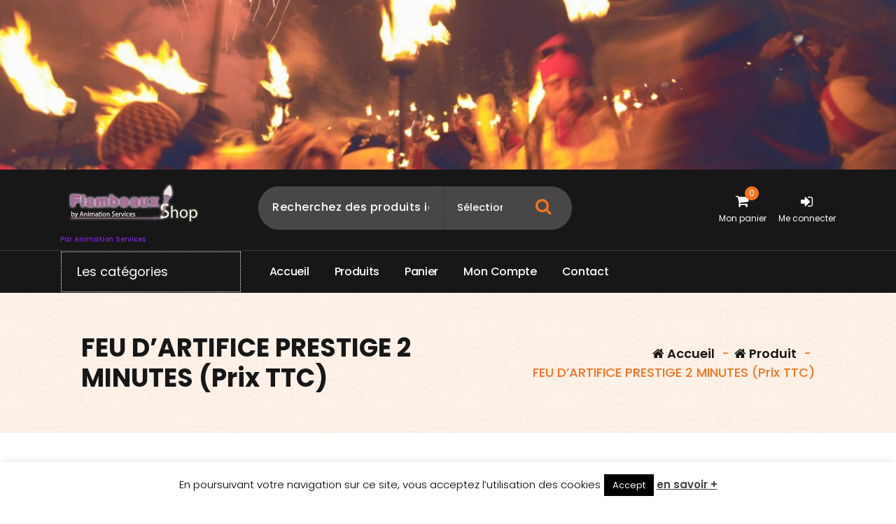

--- FILE ---
content_type: text/html; charset=UTF-8
request_url: https://flambeauxshop.eu/produits/feux-portable-300/
body_size: 23193
content:
<!DOCTYPE html>
<html lang="fr-FR">
	<head>
		<meta charset="UTF-8">
		<meta name="viewport" content="width=device-width, initial-scale=1">
		<link rel="profile" href="https://gmpg.org/xfn/11">
		
						<script>document.documentElement.className = document.documentElement.className + ' yes-js js_active js'</script>
				<meta name='robots' content='index, follow, max-image-preview:large, max-snippet:-1, max-video-preview:-1' />

	<!-- This site is optimized with the Yoast SEO plugin v20.7 - https://yoast.com/wordpress/plugins/seo/ -->
	<title>FEU D&#039;ARTIFICE PRESTIGE 2 MINUTES (Prix TTC) &bull; Flambeaux Shop</title>
	<link rel="canonical" href="https://flambeauxshop.eu/produits/feux-portable-300/" />
	<meta property="og:locale" content="fr_FR" />
	<meta property="og:type" content="article" />
	<meta property="og:title" content="FEU D&#039;ARTIFICE PRESTIGE 2 MINUTES (Prix TTC) &bull; Flambeaux Shop" />
	<meta property="og:description" content="217 Départs  Durée du feu : 135 secondes  Hauteur de tir : 50 Mètres  Distances de sécurité : 35 Mètres" />
	<meta property="og:url" content="https://flambeauxshop.eu/produits/feux-portable-300/" />
	<meta property="og:site_name" content="Flambeaux Shop" />
	<meta property="article:publisher" content="https://www.facebook.com/Animation-Services-Flambeauxshop-520001374695799/" />
	<meta property="article:modified_time" content="2022-07-25T15:15:11+00:00" />
	<meta property="og:image" content="https://flambeauxshop.eu/wp-content/uploads/2012/11/10103_jimbaran-3.jpg" />
	<meta property="og:image:width" content="600" />
	<meta property="og:image:height" content="600" />
	<meta property="og:image:type" content="image/jpeg" />
	<meta name="twitter:card" content="summary_large_image" />
	<script type="application/ld+json" class="yoast-schema-graph">{"@context":"https://schema.org","@graph":[{"@type":"WebPage","@id":"https://flambeauxshop.eu/produits/feux-portable-300/","url":"https://flambeauxshop.eu/produits/feux-portable-300/","name":"FEU D'ARTIFICE PRESTIGE 2 MINUTES (Prix TTC) &bull; Flambeaux Shop","isPartOf":{"@id":"https://flambeauxshop.eu/#website"},"primaryImageOfPage":{"@id":"https://flambeauxshop.eu/produits/feux-portable-300/#primaryimage"},"image":{"@id":"https://flambeauxshop.eu/produits/feux-portable-300/#primaryimage"},"thumbnailUrl":"https://flambeauxshop.eu/wp-content/uploads/2012/11/10103_jimbaran-3.jpg","datePublished":"2012-11-23T14:51:16+00:00","dateModified":"2022-07-25T15:15:11+00:00","breadcrumb":{"@id":"https://flambeauxshop.eu/produits/feux-portable-300/#breadcrumb"},"inLanguage":"fr-FR","potentialAction":[{"@type":"ReadAction","target":["https://flambeauxshop.eu/produits/feux-portable-300/"]}]},{"@type":"ImageObject","inLanguage":"fr-FR","@id":"https://flambeauxshop.eu/produits/feux-portable-300/#primaryimage","url":"https://flambeauxshop.eu/wp-content/uploads/2012/11/10103_jimbaran-3.jpg","contentUrl":"https://flambeauxshop.eu/wp-content/uploads/2012/11/10103_jimbaran-3.jpg","width":600,"height":600},{"@type":"BreadcrumbList","@id":"https://flambeauxshop.eu/produits/feux-portable-300/#breadcrumb","itemListElement":[{"@type":"ListItem","position":1,"name":"Accueil","item":"https://flambeauxshop.eu/"},{"@type":"ListItem","position":2,"name":"Produits","item":"https://flambeauxshop.eu/produits/"},{"@type":"ListItem","position":3,"name":"FEU D&#8217;ARTIFICE PRESTIGE 2 MINUTES (Prix TTC)"}]},{"@type":"WebSite","@id":"https://flambeauxshop.eu/#website","url":"https://flambeauxshop.eu/","name":"Flambeaux Shop","description":"Par Animation Services","publisher":{"@id":"https://flambeauxshop.eu/#organization"},"potentialAction":[{"@type":"SearchAction","target":{"@type":"EntryPoint","urlTemplate":"https://flambeauxshop.eu/?s={search_term_string}"},"query-input":"required name=search_term_string"}],"inLanguage":"fr-FR"},{"@type":"Organization","@id":"https://flambeauxshop.eu/#organization","name":"Flambeaux Shop","url":"https://flambeauxshop.eu/","logo":{"@type":"ImageObject","inLanguage":"fr-FR","@id":"https://flambeauxshop.eu/#/schema/logo/image/","url":"https://flambeauxshop.eu/wp-content/uploads/2016/11/footer-logo.png","contentUrl":"https://flambeauxshop.eu/wp-content/uploads/2016/11/footer-logo.png","width":257,"height":74,"caption":"Flambeaux Shop"},"image":{"@id":"https://flambeauxshop.eu/#/schema/logo/image/"},"sameAs":["https://www.facebook.com/Animation-Services-Flambeauxshop-520001374695799/"]}]}</script>
	<!-- / Yoast SEO plugin. -->


<link rel='dns-prefetch' href='//fonts.googleapis.com' />
<link rel="alternate" type="application/rss+xml" title="Flambeaux Shop &raquo; Flux" href="https://flambeauxshop.eu/feed/" />
<link rel="alternate" type="application/rss+xml" title="Flambeaux Shop &raquo; Flux des commentaires" href="https://flambeauxshop.eu/comments/feed/" />
<script type="text/javascript">
window._wpemojiSettings = {"baseUrl":"https:\/\/s.w.org\/images\/core\/emoji\/14.0.0\/72x72\/","ext":".png","svgUrl":"https:\/\/s.w.org\/images\/core\/emoji\/14.0.0\/svg\/","svgExt":".svg","source":{"concatemoji":"https:\/\/flambeauxshop.eu\/wp-includes\/js\/wp-emoji-release.min.js?ver=6.2.8"}};
/*! This file is auto-generated */
!function(e,a,t){var n,r,o,i=a.createElement("canvas"),p=i.getContext&&i.getContext("2d");function s(e,t){p.clearRect(0,0,i.width,i.height),p.fillText(e,0,0);e=i.toDataURL();return p.clearRect(0,0,i.width,i.height),p.fillText(t,0,0),e===i.toDataURL()}function c(e){var t=a.createElement("script");t.src=e,t.defer=t.type="text/javascript",a.getElementsByTagName("head")[0].appendChild(t)}for(o=Array("flag","emoji"),t.supports={everything:!0,everythingExceptFlag:!0},r=0;r<o.length;r++)t.supports[o[r]]=function(e){if(p&&p.fillText)switch(p.textBaseline="top",p.font="600 32px Arial",e){case"flag":return s("\ud83c\udff3\ufe0f\u200d\u26a7\ufe0f","\ud83c\udff3\ufe0f\u200b\u26a7\ufe0f")?!1:!s("\ud83c\uddfa\ud83c\uddf3","\ud83c\uddfa\u200b\ud83c\uddf3")&&!s("\ud83c\udff4\udb40\udc67\udb40\udc62\udb40\udc65\udb40\udc6e\udb40\udc67\udb40\udc7f","\ud83c\udff4\u200b\udb40\udc67\u200b\udb40\udc62\u200b\udb40\udc65\u200b\udb40\udc6e\u200b\udb40\udc67\u200b\udb40\udc7f");case"emoji":return!s("\ud83e\udef1\ud83c\udffb\u200d\ud83e\udef2\ud83c\udfff","\ud83e\udef1\ud83c\udffb\u200b\ud83e\udef2\ud83c\udfff")}return!1}(o[r]),t.supports.everything=t.supports.everything&&t.supports[o[r]],"flag"!==o[r]&&(t.supports.everythingExceptFlag=t.supports.everythingExceptFlag&&t.supports[o[r]]);t.supports.everythingExceptFlag=t.supports.everythingExceptFlag&&!t.supports.flag,t.DOMReady=!1,t.readyCallback=function(){t.DOMReady=!0},t.supports.everything||(n=function(){t.readyCallback()},a.addEventListener?(a.addEventListener("DOMContentLoaded",n,!1),e.addEventListener("load",n,!1)):(e.attachEvent("onload",n),a.attachEvent("onreadystatechange",function(){"complete"===a.readyState&&t.readyCallback()})),(e=t.source||{}).concatemoji?c(e.concatemoji):e.wpemoji&&e.twemoji&&(c(e.twemoji),c(e.wpemoji)))}(window,document,window._wpemojiSettings);
</script>
<style type="text/css">
img.wp-smiley,
img.emoji {
	display: inline !important;
	border: none !important;
	box-shadow: none !important;
	height: 1em !important;
	width: 1em !important;
	margin: 0 0.07em !important;
	vertical-align: -0.1em !important;
	background: none !important;
	padding: 0 !important;
}
</style>
	<link rel='stylesheet' id='wp-block-library-css' href='https://flambeauxshop.eu/wp-includes/css/dist/block-library/style.min.css?ver=6.2.8' type='text/css' media='all' />
<link rel='stylesheet' id='wc-blocks-vendors-style-css' href='https://flambeauxshop.eu/wp-content/plugins/woocommerce/packages/woocommerce-blocks/build/wc-blocks-vendors-style.css?ver=10.0.4' type='text/css' media='all' />
<link rel='stylesheet' id='wc-blocks-style-css' href='https://flambeauxshop.eu/wp-content/plugins/woocommerce/packages/woocommerce-blocks/build/wc-blocks-style.css?ver=10.0.4' type='text/css' media='all' />
<link rel='stylesheet' id='yith-wcan-shortcodes-css' href='https://flambeauxshop.eu/wp-content/plugins/yith-woocommerce-ajax-navigation/assets/css/shortcodes.css?ver=4.21.0' type='text/css' media='all' />
<style id='yith-wcan-shortcodes-inline-css' type='text/css'>
:root{
	--yith-wcan-filters_colors_titles: #434343;
	--yith-wcan-filters_colors_background: #FFFFFF;
	--yith-wcan-filters_colors_accent: #A7144C;
	--yith-wcan-filters_colors_accent_r: 167;
	--yith-wcan-filters_colors_accent_g: 20;
	--yith-wcan-filters_colors_accent_b: 76;
	--yith-wcan-color_swatches_border_radius: 100%;
	--yith-wcan-color_swatches_size: 30px;
	--yith-wcan-labels_style_background: #FFFFFF;
	--yith-wcan-labels_style_background_hover: #A7144C;
	--yith-wcan-labels_style_background_active: #A7144C;
	--yith-wcan-labels_style_text: #434343;
	--yith-wcan-labels_style_text_hover: #FFFFFF;
	--yith-wcan-labels_style_text_active: #FFFFFF;
	--yith-wcan-anchors_style_text: #434343;
	--yith-wcan-anchors_style_text_hover: #A7144C;
	--yith-wcan-anchors_style_text_active: #A7144C;
}
</style>
<link rel='stylesheet' id='jquery-selectBox-css' href='https://flambeauxshop.eu/wp-content/plugins/yith-woocommerce-wishlist/assets/css/jquery.selectBox.css?ver=1.2.0' type='text/css' media='all' />
<link rel='stylesheet' id='yith-wcwl-font-awesome-css' href='https://flambeauxshop.eu/wp-content/plugins/yith-woocommerce-wishlist/assets/css/font-awesome.css?ver=4.7.0' type='text/css' media='all' />
<link rel='stylesheet' id='woocommerce_prettyPhoto_css-css' href='//flambeauxshop.eu/wp-content/plugins/woocommerce/assets/css/prettyPhoto.css?ver=3.1.6' type='text/css' media='all' />
<link rel='stylesheet' id='yith-wcwl-main-css' href='https://flambeauxshop.eu/wp-content/plugins/yith-woocommerce-wishlist/assets/css/style.css?ver=3.20.0' type='text/css' media='all' />
<link rel='stylesheet' id='classic-theme-styles-css' href='https://flambeauxshop.eu/wp-includes/css/classic-themes.min.css?ver=6.2.8' type='text/css' media='all' />
<style id='global-styles-inline-css' type='text/css'>
body{--wp--preset--color--black: #000000;--wp--preset--color--cyan-bluish-gray: #abb8c3;--wp--preset--color--white: #ffffff;--wp--preset--color--pale-pink: #f78da7;--wp--preset--color--vivid-red: #cf2e2e;--wp--preset--color--luminous-vivid-orange: #ff6900;--wp--preset--color--luminous-vivid-amber: #fcb900;--wp--preset--color--light-green-cyan: #7bdcb5;--wp--preset--color--vivid-green-cyan: #00d084;--wp--preset--color--pale-cyan-blue: #8ed1fc;--wp--preset--color--vivid-cyan-blue: #0693e3;--wp--preset--color--vivid-purple: #9b51e0;--wp--preset--gradient--vivid-cyan-blue-to-vivid-purple: linear-gradient(135deg,rgba(6,147,227,1) 0%,rgb(155,81,224) 100%);--wp--preset--gradient--light-green-cyan-to-vivid-green-cyan: linear-gradient(135deg,rgb(122,220,180) 0%,rgb(0,208,130) 100%);--wp--preset--gradient--luminous-vivid-amber-to-luminous-vivid-orange: linear-gradient(135deg,rgba(252,185,0,1) 0%,rgba(255,105,0,1) 100%);--wp--preset--gradient--luminous-vivid-orange-to-vivid-red: linear-gradient(135deg,rgba(255,105,0,1) 0%,rgb(207,46,46) 100%);--wp--preset--gradient--very-light-gray-to-cyan-bluish-gray: linear-gradient(135deg,rgb(238,238,238) 0%,rgb(169,184,195) 100%);--wp--preset--gradient--cool-to-warm-spectrum: linear-gradient(135deg,rgb(74,234,220) 0%,rgb(151,120,209) 20%,rgb(207,42,186) 40%,rgb(238,44,130) 60%,rgb(251,105,98) 80%,rgb(254,248,76) 100%);--wp--preset--gradient--blush-light-purple: linear-gradient(135deg,rgb(255,206,236) 0%,rgb(152,150,240) 100%);--wp--preset--gradient--blush-bordeaux: linear-gradient(135deg,rgb(254,205,165) 0%,rgb(254,45,45) 50%,rgb(107,0,62) 100%);--wp--preset--gradient--luminous-dusk: linear-gradient(135deg,rgb(255,203,112) 0%,rgb(199,81,192) 50%,rgb(65,88,208) 100%);--wp--preset--gradient--pale-ocean: linear-gradient(135deg,rgb(255,245,203) 0%,rgb(182,227,212) 50%,rgb(51,167,181) 100%);--wp--preset--gradient--electric-grass: linear-gradient(135deg,rgb(202,248,128) 0%,rgb(113,206,126) 100%);--wp--preset--gradient--midnight: linear-gradient(135deg,rgb(2,3,129) 0%,rgb(40,116,252) 100%);--wp--preset--duotone--dark-grayscale: url('#wp-duotone-dark-grayscale');--wp--preset--duotone--grayscale: url('#wp-duotone-grayscale');--wp--preset--duotone--purple-yellow: url('#wp-duotone-purple-yellow');--wp--preset--duotone--blue-red: url('#wp-duotone-blue-red');--wp--preset--duotone--midnight: url('#wp-duotone-midnight');--wp--preset--duotone--magenta-yellow: url('#wp-duotone-magenta-yellow');--wp--preset--duotone--purple-green: url('#wp-duotone-purple-green');--wp--preset--duotone--blue-orange: url('#wp-duotone-blue-orange');--wp--preset--font-size--small: 13px;--wp--preset--font-size--medium: 20px;--wp--preset--font-size--large: 36px;--wp--preset--font-size--x-large: 42px;--wp--preset--spacing--20: 0.44rem;--wp--preset--spacing--30: 0.67rem;--wp--preset--spacing--40: 1rem;--wp--preset--spacing--50: 1.5rem;--wp--preset--spacing--60: 2.25rem;--wp--preset--spacing--70: 3.38rem;--wp--preset--spacing--80: 5.06rem;--wp--preset--shadow--natural: 6px 6px 9px rgba(0, 0, 0, 0.2);--wp--preset--shadow--deep: 12px 12px 50px rgba(0, 0, 0, 0.4);--wp--preset--shadow--sharp: 6px 6px 0px rgba(0, 0, 0, 0.2);--wp--preset--shadow--outlined: 6px 6px 0px -3px rgba(255, 255, 255, 1), 6px 6px rgba(0, 0, 0, 1);--wp--preset--shadow--crisp: 6px 6px 0px rgba(0, 0, 0, 1);}:where(.is-layout-flex){gap: 0.5em;}body .is-layout-flow > .alignleft{float: left;margin-inline-start: 0;margin-inline-end: 2em;}body .is-layout-flow > .alignright{float: right;margin-inline-start: 2em;margin-inline-end: 0;}body .is-layout-flow > .aligncenter{margin-left: auto !important;margin-right: auto !important;}body .is-layout-constrained > .alignleft{float: left;margin-inline-start: 0;margin-inline-end: 2em;}body .is-layout-constrained > .alignright{float: right;margin-inline-start: 2em;margin-inline-end: 0;}body .is-layout-constrained > .aligncenter{margin-left: auto !important;margin-right: auto !important;}body .is-layout-constrained > :where(:not(.alignleft):not(.alignright):not(.alignfull)){max-width: var(--wp--style--global--content-size);margin-left: auto !important;margin-right: auto !important;}body .is-layout-constrained > .alignwide{max-width: var(--wp--style--global--wide-size);}body .is-layout-flex{display: flex;}body .is-layout-flex{flex-wrap: wrap;align-items: center;}body .is-layout-flex > *{margin: 0;}:where(.wp-block-columns.is-layout-flex){gap: 2em;}.has-black-color{color: var(--wp--preset--color--black) !important;}.has-cyan-bluish-gray-color{color: var(--wp--preset--color--cyan-bluish-gray) !important;}.has-white-color{color: var(--wp--preset--color--white) !important;}.has-pale-pink-color{color: var(--wp--preset--color--pale-pink) !important;}.has-vivid-red-color{color: var(--wp--preset--color--vivid-red) !important;}.has-luminous-vivid-orange-color{color: var(--wp--preset--color--luminous-vivid-orange) !important;}.has-luminous-vivid-amber-color{color: var(--wp--preset--color--luminous-vivid-amber) !important;}.has-light-green-cyan-color{color: var(--wp--preset--color--light-green-cyan) !important;}.has-vivid-green-cyan-color{color: var(--wp--preset--color--vivid-green-cyan) !important;}.has-pale-cyan-blue-color{color: var(--wp--preset--color--pale-cyan-blue) !important;}.has-vivid-cyan-blue-color{color: var(--wp--preset--color--vivid-cyan-blue) !important;}.has-vivid-purple-color{color: var(--wp--preset--color--vivid-purple) !important;}.has-black-background-color{background-color: var(--wp--preset--color--black) !important;}.has-cyan-bluish-gray-background-color{background-color: var(--wp--preset--color--cyan-bluish-gray) !important;}.has-white-background-color{background-color: var(--wp--preset--color--white) !important;}.has-pale-pink-background-color{background-color: var(--wp--preset--color--pale-pink) !important;}.has-vivid-red-background-color{background-color: var(--wp--preset--color--vivid-red) !important;}.has-luminous-vivid-orange-background-color{background-color: var(--wp--preset--color--luminous-vivid-orange) !important;}.has-luminous-vivid-amber-background-color{background-color: var(--wp--preset--color--luminous-vivid-amber) !important;}.has-light-green-cyan-background-color{background-color: var(--wp--preset--color--light-green-cyan) !important;}.has-vivid-green-cyan-background-color{background-color: var(--wp--preset--color--vivid-green-cyan) !important;}.has-pale-cyan-blue-background-color{background-color: var(--wp--preset--color--pale-cyan-blue) !important;}.has-vivid-cyan-blue-background-color{background-color: var(--wp--preset--color--vivid-cyan-blue) !important;}.has-vivid-purple-background-color{background-color: var(--wp--preset--color--vivid-purple) !important;}.has-black-border-color{border-color: var(--wp--preset--color--black) !important;}.has-cyan-bluish-gray-border-color{border-color: var(--wp--preset--color--cyan-bluish-gray) !important;}.has-white-border-color{border-color: var(--wp--preset--color--white) !important;}.has-pale-pink-border-color{border-color: var(--wp--preset--color--pale-pink) !important;}.has-vivid-red-border-color{border-color: var(--wp--preset--color--vivid-red) !important;}.has-luminous-vivid-orange-border-color{border-color: var(--wp--preset--color--luminous-vivid-orange) !important;}.has-luminous-vivid-amber-border-color{border-color: var(--wp--preset--color--luminous-vivid-amber) !important;}.has-light-green-cyan-border-color{border-color: var(--wp--preset--color--light-green-cyan) !important;}.has-vivid-green-cyan-border-color{border-color: var(--wp--preset--color--vivid-green-cyan) !important;}.has-pale-cyan-blue-border-color{border-color: var(--wp--preset--color--pale-cyan-blue) !important;}.has-vivid-cyan-blue-border-color{border-color: var(--wp--preset--color--vivid-cyan-blue) !important;}.has-vivid-purple-border-color{border-color: var(--wp--preset--color--vivid-purple) !important;}.has-vivid-cyan-blue-to-vivid-purple-gradient-background{background: var(--wp--preset--gradient--vivid-cyan-blue-to-vivid-purple) !important;}.has-light-green-cyan-to-vivid-green-cyan-gradient-background{background: var(--wp--preset--gradient--light-green-cyan-to-vivid-green-cyan) !important;}.has-luminous-vivid-amber-to-luminous-vivid-orange-gradient-background{background: var(--wp--preset--gradient--luminous-vivid-amber-to-luminous-vivid-orange) !important;}.has-luminous-vivid-orange-to-vivid-red-gradient-background{background: var(--wp--preset--gradient--luminous-vivid-orange-to-vivid-red) !important;}.has-very-light-gray-to-cyan-bluish-gray-gradient-background{background: var(--wp--preset--gradient--very-light-gray-to-cyan-bluish-gray) !important;}.has-cool-to-warm-spectrum-gradient-background{background: var(--wp--preset--gradient--cool-to-warm-spectrum) !important;}.has-blush-light-purple-gradient-background{background: var(--wp--preset--gradient--blush-light-purple) !important;}.has-blush-bordeaux-gradient-background{background: var(--wp--preset--gradient--blush-bordeaux) !important;}.has-luminous-dusk-gradient-background{background: var(--wp--preset--gradient--luminous-dusk) !important;}.has-pale-ocean-gradient-background{background: var(--wp--preset--gradient--pale-ocean) !important;}.has-electric-grass-gradient-background{background: var(--wp--preset--gradient--electric-grass) !important;}.has-midnight-gradient-background{background: var(--wp--preset--gradient--midnight) !important;}.has-small-font-size{font-size: var(--wp--preset--font-size--small) !important;}.has-medium-font-size{font-size: var(--wp--preset--font-size--medium) !important;}.has-large-font-size{font-size: var(--wp--preset--font-size--large) !important;}.has-x-large-font-size{font-size: var(--wp--preset--font-size--x-large) !important;}
.wp-block-navigation a:where(:not(.wp-element-button)){color: inherit;}
:where(.wp-block-columns.is-layout-flex){gap: 2em;}
.wp-block-pullquote{font-size: 1.5em;line-height: 1.6;}
</style>
<link rel='stylesheet' id='contact-form-7-css' href='https://flambeauxshop.eu/wp-content/plugins/contact-form-7/includes/css/styles.css?ver=5.7.6' type='text/css' media='all' />
<link rel='stylesheet' id='cookie-law-info-css' href='https://flambeauxshop.eu/wp-content/plugins/cookie-law-info/legacy/public/css/cookie-law-info-public.css?ver=3.2.6' type='text/css' media='all' />
<link rel='stylesheet' id='cookie-law-info-gdpr-css' href='https://flambeauxshop.eu/wp-content/plugins/cookie-law-info/legacy/public/css/cookie-law-info-gdpr.css?ver=3.2.6' type='text/css' media='all' />
<link rel='stylesheet' id='email-subscribers-css' href='https://flambeauxshop.eu/wp-content/plugins/email-subscribers/lite/public/css/email-subscribers-public.css?ver=5.7.32' type='text/css' media='all' />
<link rel='stylesheet' id='woocommerce-layout-css' href='https://flambeauxshop.eu/wp-content/plugins/woocommerce/assets/css/woocommerce-layout.css?ver=7.7.0' type='text/css' media='all' />
<link rel='stylesheet' id='woocommerce-smallscreen-css' href='https://flambeauxshop.eu/wp-content/plugins/woocommerce/assets/css/woocommerce-smallscreen.css?ver=7.7.0' type='text/css' media='only screen and (max-width: 768px)' />
<link rel='stylesheet' id='woocommerce-general-css' href='https://flambeauxshop.eu/wp-content/plugins/woocommerce/assets/css/woocommerce.css?ver=7.7.0' type='text/css' media='all' />
<style id='woocommerce-inline-inline-css' type='text/css'>
.woocommerce form .form-row .required { visibility: visible; }
</style>
<link rel='stylesheet' id='dashicons-css' href='https://flambeauxshop.eu/wp-includes/css/dashicons.min.css?ver=6.2.8' type='text/css' media='all' />
<style id='dashicons-inline-css' type='text/css'>
[data-font="Dashicons"]:before {font-family: 'Dashicons' !important;content: attr(data-icon) !important;speak: none !important;font-weight: normal !important;font-variant: normal !important;text-transform: none !important;line-height: 1 !important;font-style: normal !important;-webkit-font-smoothing: antialiased !important;-moz-osx-font-smoothing: grayscale !important;}
</style>
<link rel='stylesheet' id='jquery-colorbox-css' href='https://flambeauxshop.eu/wp-content/plugins/yith-woocommerce-compare/assets/css/colorbox.css?ver=1.4.21' type='text/css' media='all' />
<link rel='stylesheet' id='bootstrap-min-css' href='https://flambeauxshop.eu/wp-content/themes/storely/assets/css/bootstrap.min.css?ver=6.2.8' type='text/css' media='all' />
<link rel='stylesheet' id='tiny-slider-css' href='https://flambeauxshop.eu/wp-content/themes/storely/assets/css/tiny-slider.css?ver=6.2.8' type='text/css' media='all' />
<link rel='stylesheet' id='owl-carousel-min-css' href='https://flambeauxshop.eu/wp-content/themes/storely/assets/css/owl.carousel.min.css?ver=6.2.8' type='text/css' media='all' />
<link rel='stylesheet' id='font-awesome-css' href='https://flambeauxshop.eu/wp-content/plugins/js_composer/assets/lib/bower/font-awesome/css/font-awesome.min.css?ver=4.12.1' type='text/css' media='all' />
<style id='font-awesome-inline-css' type='text/css'>
[data-font="FontAwesome"]:before {font-family: 'FontAwesome' !important;content: attr(data-icon) !important;speak: none !important;font-weight: normal !important;font-variant: normal !important;text-transform: none !important;line-height: 1 !important;font-style: normal !important;-webkit-font-smoothing: antialiased !important;-moz-osx-font-smoothing: grayscale !important;}
</style>
<link rel='stylesheet' id='animate-css' href='https://flambeauxshop.eu/wp-content/themes/storely/assets/css/animate.min.css?ver=6.2.8' type='text/css' media='all' />
<link rel='stylesheet' id='storely-editor-style-css' href='https://flambeauxshop.eu/wp-content/themes/storely/assets/css/editor-style.css?ver=6.2.8' type='text/css' media='all' />
<link rel='stylesheet' id='storely-meanmenu-css' href='https://flambeauxshop.eu/wp-content/themes/storely/assets/css/meanmenu.css?ver=6.2.8' type='text/css' media='all' />
<link rel='stylesheet' id='storely-widgets-css' href='https://flambeauxshop.eu/wp-content/themes/storely/assets/css/widgets.css?ver=6.2.8' type='text/css' media='all' />
<link rel='stylesheet' id='storely-main-css' href='https://flambeauxshop.eu/wp-content/themes/storely/assets/css/main.css?ver=6.2.8' type='text/css' media='all' />
<link rel='stylesheet' id='storely-woo-style-css' href='https://flambeauxshop.eu/wp-content/themes/storely/assets/css/woo-style.css?ver=6.2.8' type='text/css' media='all' />
<link rel='stylesheet' id='storely-style-css' href='https://flambeauxshop.eu/wp-content/themes/shopient/style.css?ver=6.2.8' type='text/css' media='all' />
<style id='storely-style-inline-css' type='text/css'>
.breadcrumb-content{ 
					min-height:200px;
				}
.breadcrumb-area {
					background-image: url(https://flambeauxshop.eu/wp-content/themes/storely/assets/images/badcrumb_bg.png);
					background-attachment: scroll;
				}
.breadcrumb-area:before {
					    content: '';
						position: absolute;
						top: 0;
						right: 0;
						bottom: 0;
						left: 0;
						z-index: -1;
						background-color: #fef7f2;
						opacity: 0.1;
				}
.footer-section{ 
					background:url(https://flambeauxshop.eu/wp-content/uploads/2017/01/cropped-entete.jpg) no-repeat scroll center center / cover rgb(0 0 0 / 0.75);background-blend-mode:multiply;
				}

</style>
<link rel='stylesheet' id='storely-fonts-css' href='//fonts.googleapis.com/css?family=Poppins%3Aital%2Cwght%400%2C100%3B0%2C200%3B0%2C300%3B0%2C400%3B0%2C500%3B0%2C600%3B0%2C700%3B0%2C800%3B0%2C900%3B1%2C100%3B1%2C200%3B1%2C300%3B1%2C400%3B1%2C500%3B1%2C600%3B1%2C700%3B1%2C800%3B1%2C900&#038;subset=latin%2Clatin-ext' type='text/css' media='all' />
<link rel='stylesheet' id='storely-parent-style-css' href='https://flambeauxshop.eu/wp-content/themes/storely/style.css?ver=6.2.8' type='text/css' media='all' />
<link rel='stylesheet' id='shopient-style-css' href='https://flambeauxshop.eu/wp-content/themes/shopient/style.css?ver=6.2.8' type='text/css' media='all' />
<link rel='stylesheet' id='shopient-media-query-css' href='https://flambeauxshop.eu/wp-content/themes/shopient/assets/css/responsive.css?ver=6.2.8' type='text/css' media='all' />
<script type='text/javascript' src='https://flambeauxshop.eu/wp-includes/js/jquery/jquery.min.js?ver=3.6.4' id='jquery-core-js'></script>
<script type='text/javascript' src='https://flambeauxshop.eu/wp-includes/js/jquery/jquery-migrate.min.js?ver=3.4.0' id='jquery-migrate-js'></script>
<script type='text/javascript' id='cookie-law-info-js-extra'>
/* <![CDATA[ */
var Cli_Data = {"nn_cookie_ids":[],"cookielist":[],"non_necessary_cookies":[],"ccpaEnabled":"","ccpaRegionBased":"","ccpaBarEnabled":"","strictlyEnabled":["necessary","obligatoire"],"ccpaType":"gdpr","js_blocking":"","custom_integration":"","triggerDomRefresh":"","secure_cookies":""};
var cli_cookiebar_settings = {"animate_speed_hide":"500","animate_speed_show":"500","background":"#fff","border":"#444","border_on":"","button_1_button_colour":"#000","button_1_button_hover":"#000000","button_1_link_colour":"#fff","button_1_as_button":"1","button_1_new_win":"","button_2_button_colour":"#333","button_2_button_hover":"#292929","button_2_link_colour":"#444","button_2_as_button":"","button_2_hidebar":"","button_3_button_colour":"#000","button_3_button_hover":"#000000","button_3_link_colour":"#fff","button_3_as_button":"1","button_3_new_win":"","button_4_button_colour":"#000","button_4_button_hover":"#000000","button_4_link_colour":"#fff","button_4_as_button":"1","button_7_button_colour":"#61a229","button_7_button_hover":"#4e8221","button_7_link_colour":"#fff","button_7_as_button":"1","button_7_new_win":"","font_family":"inherit","header_fix":"","notify_animate_hide":"1","notify_animate_show":"","notify_div_id":"#cookie-law-info-bar","notify_position_horizontal":"right","notify_position_vertical":"bottom","scroll_close":"1","scroll_close_reload":"","accept_close_reload":"","reject_close_reload":"","showagain_tab":"","showagain_background":"#fff","showagain_border":"#000","showagain_div_id":"#cookie-law-info-again","showagain_x_position":"100px","text":"#000","show_once_yn":"1","show_once":"10000","logging_on":"","as_popup":"","popup_overlay":"1","bar_heading_text":"","cookie_bar_as":"banner","popup_showagain_position":"bottom-right","widget_position":"left"};
var log_object = {"ajax_url":"https:\/\/flambeauxshop.eu\/wp-admin\/admin-ajax.php"};
/* ]]> */
</script>
<script type='text/javascript' src='https://flambeauxshop.eu/wp-content/plugins/cookie-law-info/legacy/public/js/cookie-law-info-public.js?ver=3.2.6' id='cookie-law-info-js'></script>
<script type='text/javascript' src='https://flambeauxshop.eu/wp-content/plugins/woocommerce/assets/js/jquery-blockui/jquery.blockUI.min.js?ver=2.7.0-wc.7.7.0' id='jquery-blockui-js'></script>
<script type='text/javascript' id='wc-add-to-cart-js-extra'>
/* <![CDATA[ */
var wc_add_to_cart_params = {"ajax_url":"\/wp-admin\/admin-ajax.php","wc_ajax_url":"\/?wc-ajax=%%endpoint%%","i18n_view_cart":"Voir le panier","cart_url":"https:\/\/flambeauxshop.eu\/panier\/","is_cart":"","cart_redirect_after_add":"no"};
/* ]]> */
</script>
<script type='text/javascript' src='https://flambeauxshop.eu/wp-content/plugins/woocommerce/assets/js/frontend/add-to-cart.min.js?ver=7.7.0' id='wc-add-to-cart-js'></script>
<script type='text/javascript' src='https://flambeauxshop.eu/wp-content/plugins/js_composer/assets/js/vendors/woocommerce-add-to-cart.js?ver=4.12.1' id='vc_woocommerce-add-to-cart-js-js'></script>
<script type='text/javascript' src='https://flambeauxshop.eu/wp-content/themes/storely/assets/js/tiny-slider.min.js?ver=1' id='tiny-slider-js'></script>
<script type='text/javascript' src='https://flambeauxshop.eu/wp-content/themes/storely/assets/js/owl.carousel.min.js?ver=1' id='owl-carousel-js'></script>
<script type='text/javascript' src='https://flambeauxshop.eu/wp-content/themes/storely/assets/js/isotope.pkgd.min.js?ver=1' id='isotope-pkgd-js'></script>
<script type='text/javascript' id='enhanced-ecommerce-google-analytics-js-extra'>
/* <![CDATA[ */
var ConvAioGlobal = {"nonce":"fcb13fe40b"};
/* ]]> */
</script>
<script data-cfasync="false" data-no-optimize="1" data-pagespeed-no-defer type='text/javascript' src='https://flambeauxshop.eu/wp-content/plugins/enhanced-e-commerce-for-woocommerce-store/public/js/con-gtm-google-analytics.js?ver=7.1.6' id='enhanced-ecommerce-google-analytics-js'></script>
<script data-cfasync="false" data-no-optimize="1" data-pagespeed-no-defer type='text/javascript' id='enhanced-ecommerce-google-analytics-js-after'>
tvc_smd={"tvc_wcv":"7.7.0","tvc_wpv":"6.2.8","tvc_eev":"7.1.6","tvc_cnf":{"t_cg":"","t_ec":"","t_ee":"","t_df":"","t_gUser":"","t_UAen":"","t_thr":"6","t_IPA":"","t_PrivacyPolicy":""},"tvc_sub_data":{"sub_id":"","cu_id":"","pl_id":"","ga_tra_option":"","ga_property_id":"","ga_measurement_id":"","ga_ads_id":"","ga_gmc_id":"","ga_gmc_id_p":"","op_gtag_js":"","op_en_e_t":"","op_rm_t_t":"","op_dy_rm_t_t":"","op_li_ga_wi_ads":"","gmc_is_product_sync":"","gmc_is_site_verified":"","gmc_is_domain_claim":"","gmc_product_count":"","fb_pixel_id":"","tracking_method":"","user_gtm_id":""}};
</script>
<link rel="https://api.w.org/" href="https://flambeauxshop.eu/wp-json/" /><link rel="alternate" type="application/json" href="https://flambeauxshop.eu/wp-json/wp/v2/product/109" /><link rel="EditURI" type="application/rsd+xml" title="RSD" href="https://flambeauxshop.eu/xmlrpc.php?rsd" />
<link rel="wlwmanifest" type="application/wlwmanifest+xml" href="https://flambeauxshop.eu/wp-includes/wlwmanifest.xml" />
<meta name="generator" content="WordPress 6.2.8" />
<meta name="generator" content="WooCommerce 7.7.0" />
<link rel='shortlink' href='https://flambeauxshop.eu/?p=109' />
<link rel="alternate" type="application/json+oembed" href="https://flambeauxshop.eu/wp-json/oembed/1.0/embed?url=https%3A%2F%2Fflambeauxshop.eu%2Fproduits%2Ffeux-portable-300%2F" />
<link rel="alternate" type="text/xml+oembed" href="https://flambeauxshop.eu/wp-json/oembed/1.0/embed?url=https%3A%2F%2Fflambeauxshop.eu%2Fproduits%2Ffeux-portable-300%2F&#038;format=xml" />
<!-- Starting: WooCommerce Conversion Tracking (https://wordpress.org/plugins/woocommerce-conversion-tracking/) -->
        <script async src="https://www.googletagmanager.com/gtag/js?id=1060348373"></script>
        <script>
            window.dataLayer = window.dataLayer || [];
            function gtag(){dataLayer.push(arguments)};
            gtag('js', new Date());

            gtag('config', '1060348373');
        </script>
        <!-- End: WooCommerce Conversion Tracking Codes -->
	<noscript><style>.woocommerce-product-gallery{ opacity: 1 !important; }</style></noscript>
	<meta name="generator" content="Powered by Visual Composer - drag and drop page builder for WordPress."/>
<!--[if lte IE 9]><link rel="stylesheet" type="text/css" href="https://flambeauxshop.eu/wp-content/plugins/js_composer/assets/css/vc_lte_ie9.min.css" media="screen"><![endif]--><!--[if IE  8]><link rel="stylesheet" type="text/css" href="https://flambeauxshop.eu/wp-content/plugins/js_composer/assets/css/vc-ie8.min.css" media="screen"><![endif]-->    <script data-cfasync="false" data-no-optimize="1" data-pagespeed-no-defer>
      var tvc_lc = 'EUR';
    </script>
    <script data-cfasync="false" data-no-optimize="1" data-pagespeed-no-defer>
      var tvc_lc = 'EUR';
    </script>
    <script>
      (window.gaDevIds = window.gaDevIds || []).push('5CDcaG');
    </script>
      <script data-cfasync="false" data-no-optimize="1" data-pagespeed-no-defer>
      var tvc_lc = 'EUR';
    </script>
    <script data-cfasync="false" data-no-optimize="1" data-pagespeed-no-defer>
      var tvc_lc = 'EUR';
    </script>
	<style type="text/css">
			body .main-header h4.site-title,
		body .main-header p.site-description {
			color: #8224e3;
		}
		</style>
	<link rel="icon" href="https://flambeauxshop.eu/wp-content/uploads/2016/11/cropped-logo-big-32x32.png" sizes="32x32" />
<link rel="icon" href="https://flambeauxshop.eu/wp-content/uploads/2016/11/cropped-logo-big-192x192.png" sizes="192x192" />
<link rel="apple-touch-icon" href="https://flambeauxshop.eu/wp-content/uploads/2016/11/cropped-logo-big-180x180.png" />
<meta name="msapplication-TileImage" content="https://flambeauxshop.eu/wp-content/uploads/2016/11/cropped-logo-big-270x270.png" />
<noscript><style type="text/css"> .wpb_animate_when_almost_visible { opacity: 1; }</style></noscript><style type="text/css">/** Mega Menu CSS: fs **/</style>
	</head>
<body class="product-template-default single single-product postid-109 wp-custom-logo slider6 header6 theme-storely woocommerce woocommerce-page woocommerce-no-js yith-wcan-free group-blog wpb-js-composer js-comp-ver-4.12.1 vc_responsive">
<svg xmlns="http://www.w3.org/2000/svg" viewBox="0 0 0 0" width="0" height="0" focusable="false" role="none" style="visibility: hidden; position: absolute; left: -9999px; overflow: hidden;" ><defs><filter id="wp-duotone-dark-grayscale"><feColorMatrix color-interpolation-filters="sRGB" type="matrix" values=" .299 .587 .114 0 0 .299 .587 .114 0 0 .299 .587 .114 0 0 .299 .587 .114 0 0 " /><feComponentTransfer color-interpolation-filters="sRGB" ><feFuncR type="table" tableValues="0 0.49803921568627" /><feFuncG type="table" tableValues="0 0.49803921568627" /><feFuncB type="table" tableValues="0 0.49803921568627" /><feFuncA type="table" tableValues="1 1" /></feComponentTransfer><feComposite in2="SourceGraphic" operator="in" /></filter></defs></svg><svg xmlns="http://www.w3.org/2000/svg" viewBox="0 0 0 0" width="0" height="0" focusable="false" role="none" style="visibility: hidden; position: absolute; left: -9999px; overflow: hidden;" ><defs><filter id="wp-duotone-grayscale"><feColorMatrix color-interpolation-filters="sRGB" type="matrix" values=" .299 .587 .114 0 0 .299 .587 .114 0 0 .299 .587 .114 0 0 .299 .587 .114 0 0 " /><feComponentTransfer color-interpolation-filters="sRGB" ><feFuncR type="table" tableValues="0 1" /><feFuncG type="table" tableValues="0 1" /><feFuncB type="table" tableValues="0 1" /><feFuncA type="table" tableValues="1 1" /></feComponentTransfer><feComposite in2="SourceGraphic" operator="in" /></filter></defs></svg><svg xmlns="http://www.w3.org/2000/svg" viewBox="0 0 0 0" width="0" height="0" focusable="false" role="none" style="visibility: hidden; position: absolute; left: -9999px; overflow: hidden;" ><defs><filter id="wp-duotone-purple-yellow"><feColorMatrix color-interpolation-filters="sRGB" type="matrix" values=" .299 .587 .114 0 0 .299 .587 .114 0 0 .299 .587 .114 0 0 .299 .587 .114 0 0 " /><feComponentTransfer color-interpolation-filters="sRGB" ><feFuncR type="table" tableValues="0.54901960784314 0.98823529411765" /><feFuncG type="table" tableValues="0 1" /><feFuncB type="table" tableValues="0.71764705882353 0.25490196078431" /><feFuncA type="table" tableValues="1 1" /></feComponentTransfer><feComposite in2="SourceGraphic" operator="in" /></filter></defs></svg><svg xmlns="http://www.w3.org/2000/svg" viewBox="0 0 0 0" width="0" height="0" focusable="false" role="none" style="visibility: hidden; position: absolute; left: -9999px; overflow: hidden;" ><defs><filter id="wp-duotone-blue-red"><feColorMatrix color-interpolation-filters="sRGB" type="matrix" values=" .299 .587 .114 0 0 .299 .587 .114 0 0 .299 .587 .114 0 0 .299 .587 .114 0 0 " /><feComponentTransfer color-interpolation-filters="sRGB" ><feFuncR type="table" tableValues="0 1" /><feFuncG type="table" tableValues="0 0.27843137254902" /><feFuncB type="table" tableValues="0.5921568627451 0.27843137254902" /><feFuncA type="table" tableValues="1 1" /></feComponentTransfer><feComposite in2="SourceGraphic" operator="in" /></filter></defs></svg><svg xmlns="http://www.w3.org/2000/svg" viewBox="0 0 0 0" width="0" height="0" focusable="false" role="none" style="visibility: hidden; position: absolute; left: -9999px; overflow: hidden;" ><defs><filter id="wp-duotone-midnight"><feColorMatrix color-interpolation-filters="sRGB" type="matrix" values=" .299 .587 .114 0 0 .299 .587 .114 0 0 .299 .587 .114 0 0 .299 .587 .114 0 0 " /><feComponentTransfer color-interpolation-filters="sRGB" ><feFuncR type="table" tableValues="0 0" /><feFuncG type="table" tableValues="0 0.64705882352941" /><feFuncB type="table" tableValues="0 1" /><feFuncA type="table" tableValues="1 1" /></feComponentTransfer><feComposite in2="SourceGraphic" operator="in" /></filter></defs></svg><svg xmlns="http://www.w3.org/2000/svg" viewBox="0 0 0 0" width="0" height="0" focusable="false" role="none" style="visibility: hidden; position: absolute; left: -9999px; overflow: hidden;" ><defs><filter id="wp-duotone-magenta-yellow"><feColorMatrix color-interpolation-filters="sRGB" type="matrix" values=" .299 .587 .114 0 0 .299 .587 .114 0 0 .299 .587 .114 0 0 .299 .587 .114 0 0 " /><feComponentTransfer color-interpolation-filters="sRGB" ><feFuncR type="table" tableValues="0.78039215686275 1" /><feFuncG type="table" tableValues="0 0.94901960784314" /><feFuncB type="table" tableValues="0.35294117647059 0.47058823529412" /><feFuncA type="table" tableValues="1 1" /></feComponentTransfer><feComposite in2="SourceGraphic" operator="in" /></filter></defs></svg><svg xmlns="http://www.w3.org/2000/svg" viewBox="0 0 0 0" width="0" height="0" focusable="false" role="none" style="visibility: hidden; position: absolute; left: -9999px; overflow: hidden;" ><defs><filter id="wp-duotone-purple-green"><feColorMatrix color-interpolation-filters="sRGB" type="matrix" values=" .299 .587 .114 0 0 .299 .587 .114 0 0 .299 .587 .114 0 0 .299 .587 .114 0 0 " /><feComponentTransfer color-interpolation-filters="sRGB" ><feFuncR type="table" tableValues="0.65098039215686 0.40392156862745" /><feFuncG type="table" tableValues="0 1" /><feFuncB type="table" tableValues="0.44705882352941 0.4" /><feFuncA type="table" tableValues="1 1" /></feComponentTransfer><feComposite in2="SourceGraphic" operator="in" /></filter></defs></svg><svg xmlns="http://www.w3.org/2000/svg" viewBox="0 0 0 0" width="0" height="0" focusable="false" role="none" style="visibility: hidden; position: absolute; left: -9999px; overflow: hidden;" ><defs><filter id="wp-duotone-blue-orange"><feColorMatrix color-interpolation-filters="sRGB" type="matrix" values=" .299 .587 .114 0 0 .299 .587 .114 0 0 .299 .587 .114 0 0 .299 .587 .114 0 0 " /><feComponentTransfer color-interpolation-filters="sRGB" ><feFuncR type="table" tableValues="0.098039215686275 1" /><feFuncG type="table" tableValues="0 0.66274509803922" /><feFuncB type="table" tableValues="0.84705882352941 0.41960784313725" /><feFuncA type="table" tableValues="1 1" /></feComponentTransfer><feComposite in2="SourceGraphic" operator="in" /></filter></defs></svg>    <!-- Google Tag Manager (noscript) conversios -->
    <noscript><iframe src="https://www.googletagmanager.com/ns.html?id=GTM-K7X94DG" height="0" width="0" style="display:none;visibility:hidden"></iframe></noscript>
    <!-- End Google Tag Manager (noscript) conversios -->
    
	<div id="page" class="site">
		<a class="skip-link screen-reader-text" href="#content">Aller au contenu</a>
	
		<a href="https://flambeauxshop.eu/" id="custom-header" rel="home">
		<img src="https://flambeauxshop.eu/wp-content/uploads/2017/01/cropped-cropped-entete.jpg" width="2000" height="378" alt="Flambeaux Shop">
	</a>	
<header id="main-header6" class="main-header">
		<div class="navigation-wrapper">
		<div class="navigation-middle">
			<div class="main-navigation-area d-none d-lg-block">
				<div class="main-navigation is-sticky-on">
					<div class="container">
						<div class="row navigation-middle-row align-items-center">
							<div class="col-lg-3 col-12 my-auto">
								<div class="logo">
									<a href="https://flambeauxshop.eu/" class="custom-logo-link" rel="home"><img width="400" height="150" src="https://flambeauxshop.eu/wp-content/uploads/2016/11/logo-big.png" class="custom-logo" alt="Flambeaux Shop" decoding="async" srcset="https://flambeauxshop.eu/wp-content/uploads/2016/11/logo-big.png 400w, https://flambeauxshop.eu/wp-content/uploads/2016/11/logo-big-300x113.png 300w, https://flambeauxshop.eu/wp-content/uploads/2016/11/logo-big-200x75.png 200w, https://flambeauxshop.eu/wp-content/uploads/2016/11/logo-big-150x56.png 150w" sizes="(max-width: 400px) 100vw, 400px" /></a>						<p class="site-description">Par Animation Services</p>
										</div>
							</div>
							<div class="col-lg-5 col-12">
											<div class="header-search-form">
				<form method="get" action="https://flambeauxshop.eu/">
					<input type="hidden" name="post_type" value="product" />
					<input class="header-search-input" name="s" type="text"
						placeholder="Recherchez des produits ici" />
					<select class="header-search-select" name="product_cat">
					   <option value="">Sélectionner une catégorie</option> 
						<option value="kit-led-effet-flamme">KIT LED EFFET FLAMME (2)</option><option value="flambeaux-et-torches-flamme">Flambeaux et Torches flamme (12)</option><option value="flambeaux-et-torches-flamme-flambeaux-reutilisables">Flambeaux réutilisables (2)</option><option value="flambeaux-et-torches-flamme-flambeaux-non-reutilisables">Flambeaux non réutilisables (4)</option><option value="flambeaux-et-torches-flamme-consommables">Consommables (6)</option><option value="torches-led">Torches LED (4)</option><option value="torches-led-flambeaux-led-kids">Flambeaux LED Kids (2)</option><option value="decoration-flamme">Décoration flamme (3)</option><option value="decoration-flamme-bougies-et-buches">Bougies 24 cm (Extérieur) (2)</option><option value="decoration-flamme-accessoires">Accéssoires (1)</option><option value="feux-dartifices">Feux d&#039;artifices (5)</option><option value="feux-dartifices-pret-a-tirer">Pret à tirer (5)</option>					</select>
					<input type="hidden" name="post_type" value="product" />
					<button class="header-search-button" type="submit"><i class="fa fa-search"></i></button>
				</form>
			</div>
									</div>
							<div class="main-menu-right col-lg-4 ">
								<ul class="menu-right-list icon-text-wrap">
												<li class="cart-wrapper">
				<div class="cart-main">
					<button type="button" class="cart-icon-wrap header-cart cart-trigger">
						<i class="fa fa-shopping-cart"></i>
															<span class="cart-count">0</span>
														</button>
											<span class="icon-txt">Mon panier</span>
									</div>
				<div class="cart-modal cart-modal-1">
					<div class="cart-container">
						<div class="cart-header">
							<div class="cart-top">
								<span class="cart-text">Panier d’achat</span>
								<a href="javascript:void(0);" class="cart-close">FERMER</a>
							</div>
						</div>
						<div class="cart-data">
							

	<p class="woocommerce-mini-cart__empty-message">Aucun article dans le panier.</p>




						</div>	
					</div>
					<div class="cart-overlay"></div>
				</div>
			</li>
						<li class="user">
															<a href="https://flambeauxshop.eu/my-account/" class="user-btn"><i class="fa fa-sign-in"></i></a>
						<span class="icon-txt">Me connecter</span>
						
							</li>
										</ul>
							</div>
						</div>
					</div>
				</div>
			</div>
		</div>
		<div class="main-mobile-nav is-sticky-on">
			<div class="container">
				<div class="row">
					<div class="col-12">
						<div class="main-mobile-menu">
							<div class="main-menu-right main-mobile-left">
								<div class="logo">
									<a href="https://flambeauxshop.eu/" class="custom-logo-link" rel="home"><img width="400" height="150" src="https://flambeauxshop.eu/wp-content/uploads/2016/11/logo-big.png" class="custom-logo" alt="Flambeaux Shop" decoding="async" srcset="https://flambeauxshop.eu/wp-content/uploads/2016/11/logo-big.png 400w, https://flambeauxshop.eu/wp-content/uploads/2016/11/logo-big-300x113.png 300w, https://flambeauxshop.eu/wp-content/uploads/2016/11/logo-big-200x75.png 200w, https://flambeauxshop.eu/wp-content/uploads/2016/11/logo-big-150x56.png 150w" sizes="(max-width: 400px) 100vw, 400px" /></a>						<p class="site-description">Par Animation Services</p>
										</div>
							</div>
							<div class="menu-collapse-wrap">
								<div class="hamburger-menu">
									<button type="button" class="menu-collapsed" aria-label="Menu replié">
										<div class="top-bun"></div>
										<div class="meat"></div>
										<div class="bottom-bun"></div>
									</button>
								</div>
							</div>
							<div class="main-mobile-wrapper">
								<div id="mobile-menu-build" class="main-mobile-build">
									<button type="button" class="header-close-menu close-style" aria-label="En-tête de fermeture de menu"></button>

												<div class="switcher-tab">
				<button class="active-bg">Menu</button>
									<button class="cat-menu-bt">Les catégories</button>
					
			</div>
			<div class="product-categories d-none">
				<div class="product-categories-list">
					<ul class="main-menu">
						<li class="menu-item"><a href="https://flambeauxshop.eu/categorie-produit/non-classe/" class="nav-link">Non classé</a></li><li class="menu-item menu-item-has-children"><a href="https://flambeauxshop.eu/categorie-produit/flambeaux-et-torches-flamme/" class="nav-link">Flambeaux et Torches flamme</a><span class="mobile-collapsed d-lg-none"><button type="button" class="fa fa-chevron-right" aria-label="Mobile Collapsed"></button></span><ul class="dropdown-menu"><li class="menu-item"><a href="https://flambeauxshop.eu/categorie-produit/flambeaux-et-torches-flamme/flambeaux-et-torches-flamme-flambeaux-reutilisables/" class="dropdown-item">Flambeaux réutilisables</a></li><li class="menu-item"><a href="https://flambeauxshop.eu/categorie-produit/flambeaux-et-torches-flamme/flambeaux-et-torches-flamme-flambeaux-non-reutilisables/" class="dropdown-item">Flambeaux non réutilisables</a></li><li class="menu-item"><a href="https://flambeauxshop.eu/categorie-produit/flambeaux-et-torches-flamme/flambeaux-et-torches-flamme-consommables/" class="dropdown-item">Consommables</a></li></ul></li><li class="menu-item menu-item-has-children"><a href="https://flambeauxshop.eu/categorie-produit/torches-led/" class="nav-link">Torches LED</a><span class="mobile-collapsed d-lg-none"><button type="button" class="fa fa-chevron-right" aria-label="Mobile Collapsed"></button></span><ul class="dropdown-menu"><li class="menu-item"><a href="https://flambeauxshop.eu/categorie-produit/torches-led/kit-led-effet-flamme/" class="dropdown-item">KIT LED EFFET FLAMME</a></li><li class="menu-item"><a href="https://flambeauxshop.eu/categorie-produit/torches-led/torches-led-flambeaux-led-kids/" class="dropdown-item">Flambeaux LED Kids</a></li></ul></li><li class="menu-item menu-item-has-children"><a href="https://flambeauxshop.eu/categorie-produit/decoration-flamme/" class="nav-link">Décoration flamme</a><span class="mobile-collapsed d-lg-none"><button type="button" class="fa fa-chevron-right" aria-label="Mobile Collapsed"></button></span><ul class="dropdown-menu"><li class="menu-item"><a href="https://flambeauxshop.eu/categorie-produit/decoration-flamme/decoration-flamme-bougies-et-buches/" class="dropdown-item">Bougies 24 cm (Extérieur)</a></li><li class="menu-item"><a href="https://flambeauxshop.eu/categorie-produit/decoration-flamme/decoration-flamme-accessoires/" class="dropdown-item">Accéssoires</a></li></ul></li><li class="menu-item menu-item-has-children"><a href="https://flambeauxshop.eu/categorie-produit/feux-dartifices/" class="nav-link">Feux d&#039;artifices</a><span class="mobile-collapsed d-lg-none"><button type="button" class="fa fa-chevron-right" aria-label="Mobile Collapsed"></button></span><ul class="dropdown-menu"><li class="menu-item"><a href="https://flambeauxshop.eu/categorie-produit/feux-dartifices/feux-dartifices-pret-a-tirer/" class="dropdown-item">Pret à tirer</a></li></ul></li><li class="menu-item"><a href="https://flambeauxshop.eu/categorie-produit/autres-produits/" class="nav-link">Autres produits</a></li>					</ul>
				</div>
			</div>
										</div>
							</div>
								
						</div>
					</div>
				</div>
			</div>
		</div>
	</div>
</header>


<!--===// Start: Browse
=================================-->
<div id="browse-section" class="browse-section">
	<div class="container">
		<div class="row">
			<div class="col-lg-3 col-12">
									<div class="product-category-browse d-none d-lg-block">
											<button type="button" class="product-category-btn"><span>Les catégories</span></button>
			
		<div class="product-category-menus">
			<div class="product-category-menus-list">
				<ul class="main-menu">
					<li class="menu-item"><a href="https://flambeauxshop.eu/categorie-produit/non-classe/" class="nav-link">Non classé</a></li><li class="menu-item menu-item-has-children"><a href="https://flambeauxshop.eu/categorie-produit/flambeaux-et-torches-flamme/" class="nav-link">Flambeaux et Torches flamme</a><ul class="dropdown-menu"><li class="menu-item"><a href="https://flambeauxshop.eu/categorie-produit/flambeaux-et-torches-flamme/flambeaux-et-torches-flamme-flambeaux-reutilisables/" class="dropdown-item">Flambeaux réutilisables</a></li><li class="menu-item"><a href="https://flambeauxshop.eu/categorie-produit/flambeaux-et-torches-flamme/flambeaux-et-torches-flamme-flambeaux-non-reutilisables/" class="dropdown-item">Flambeaux non réutilisables</a></li><li class="menu-item"><a href="https://flambeauxshop.eu/categorie-produit/flambeaux-et-torches-flamme/flambeaux-et-torches-flamme-consommables/" class="dropdown-item">Consommables</a></li></ul></li><li class="menu-item menu-item-has-children"><a href="https://flambeauxshop.eu/categorie-produit/torches-led/" class="nav-link">Torches LED</a><ul class="dropdown-menu"><li class="menu-item"><a href="https://flambeauxshop.eu/categorie-produit/torches-led/kit-led-effet-flamme/" class="dropdown-item">KIT LED EFFET FLAMME</a></li><li class="menu-item"><a href="https://flambeauxshop.eu/categorie-produit/torches-led/torches-led-flambeaux-led-kids/" class="dropdown-item">Flambeaux LED Kids</a></li></ul></li><li class="menu-item menu-item-has-children"><a href="https://flambeauxshop.eu/categorie-produit/decoration-flamme/" class="nav-link">Décoration flamme</a><ul class="dropdown-menu"><li class="menu-item"><a href="https://flambeauxshop.eu/categorie-produit/decoration-flamme/decoration-flamme-bougies-et-buches/" class="dropdown-item">Bougies 24 cm (Extérieur)</a></li><li class="menu-item"><a href="https://flambeauxshop.eu/categorie-produit/decoration-flamme/decoration-flamme-accessoires/" class="dropdown-item">Accéssoires</a></li></ul></li><li class="menu-item menu-item-has-children"><a href="https://flambeauxshop.eu/categorie-produit/feux-dartifices/" class="nav-link">Feux d&#039;artifices</a><ul class="dropdown-menu"><li class="menu-item"><a href="https://flambeauxshop.eu/categorie-produit/feux-dartifices/feux-dartifices-pret-a-tirer/" class="dropdown-item">Pret à tirer</a></li></ul></li><li class="menu-item"><a href="https://flambeauxshop.eu/categorie-produit/autres-produits/" class="nav-link">Autres produits</a></li>				</ul>
			</div>
		</div>
							</div>
							</div>

			<div class="col-lg-9 col-12 my-auto">
				<nav class="navbar-area d-none d-lg-flex">
					<div class="main-navbar">
						<ul id="menu-principal" class="main-menu menu-primary"><li itemscope="itemscope" itemtype="https://www.schema.org/SiteNavigationElement" id="menu-item-1133" class="menu-item menu-item-type-post_type menu-item-object-page menu-item-home menu-item-1133 nav-item"><a title="Accueil" href="https://flambeauxshop.eu/" class="nav-link"><span class="nav-link-text" data-splitting>Accueil</span>
                                                        <span class="nav-link-text" data-splitting>Accueil</span></a></li>
<li itemscope="itemscope" itemtype="https://www.schema.org/SiteNavigationElement" id="menu-item-1136" class="menu-item menu-item-type-post_type menu-item-object-page current_page_parent menu-item-1136 nav-item"><a title="Produits" href="https://flambeauxshop.eu/produits/" class="nav-link"><span class="nav-link-text" data-splitting>Produits</span>
                                                        <span class="nav-link-text" data-splitting>Produits</span></a></li>
<li itemscope="itemscope" itemtype="https://www.schema.org/SiteNavigationElement" id="menu-item-1135" class="menu-item menu-item-type-post_type menu-item-object-page menu-item-1135 nav-item"><a title="Panier" href="https://flambeauxshop.eu/panier/" class="nav-link"><span class="nav-link-text" data-splitting>Panier</span>
                                                        <span class="nav-link-text" data-splitting>Panier</span></a></li>
<li itemscope="itemscope" itemtype="https://www.schema.org/SiteNavigationElement" id="menu-item-1134" class="menu-item menu-item-type-post_type menu-item-object-page menu-item-1134 nav-item"><a title="Mon Compte" href="https://flambeauxshop.eu/my-account/" class="nav-link"><span class="nav-link-text" data-splitting>Mon Compte</span>
                                                        <span class="nav-link-text" data-splitting>Mon Compte</span></a></li>
<li itemscope="itemscope" itemtype="https://www.schema.org/SiteNavigationElement" id="menu-item-1181" class="menu-item menu-item-type-post_type menu-item-object-page menu-item-1181 nav-item"><a title="Contact" href="https://flambeauxshop.eu/contact/" class="nav-link"><span class="nav-link-text" data-splitting>Contact</span>
                                                        <span class="nav-link-text" data-splitting>Contact</span></a></li>
</ul>					</div>
					<div class="main-menu-right">
						<ul class="menu-right-list">
													</ul>
					</div>
				</nav>
			</div>
		</div>
	</div>
</div>
<!-- End: Browse
=================================-->		<div id="breadcrumb-section" class="breadcrumb-area breadcrumb-left">
		<div class="container">
			<div class="row">
				<div class="col-12">
					<div class="breadcrumb-content">
						<div class="breadcrumb-heading">
							<h3>
								FEU D&#8217;ARTIFICE PRESTIGE 2 MINUTES (Prix TTC)							</h3>  	
						</div>
						<ol class="breadcrumb-list">
							<li><a href="https://flambeauxshop.eu"><i class="fa fa-home"></i>  Accueil</a> &nbsp-&nbsp<a href="https://flambeauxshop.eu//produits/"><i class="fa fa-home"></i>  Produit</a> &nbsp-&nbsp<li class="active">FEU D&#8217;ARTIFICE PRESTIGE 2 MINUTES (Prix TTC)</li></li>						</ol> 				
					</div>                    
				</div>
			</div>
		</div>
	</div>
		<div id="content" class="storely-content">
	<!-- Blog & Sidebar Section -->
<div id="product" class="post-section st-py-full">
        <div class="container">
            <div class="row">
			
			 				<div class="col-lg-12 mb-lg-0 mb-4">
							<div class="woocommerce-notices-wrapper"></div><div id="product-109" class="product type-product post-109 status-publish first outofstock product_cat-feux-dartifices product_cat-feux-dartifices-pret-a-tirer has-post-thumbnail taxable shipping-taxable purchasable product-type-simple">

	<div class="woocommerce-product-gallery woocommerce-product-gallery--with-images woocommerce-product-gallery--columns-4 images" data-columns="4" style="opacity: 0; transition: opacity .25s ease-in-out;">
	<figure class="woocommerce-product-gallery__wrapper">
		<div data-thumb="https://flambeauxshop.eu/wp-content/uploads/2012/11/10103_jimbaran-3-100x100.jpg" data-thumb-alt="" class="woocommerce-product-gallery__image"><a href="https://flambeauxshop.eu/wp-content/uploads/2012/11/10103_jimbaran-3.jpg"><img width="600" height="600" src="https://flambeauxshop.eu/wp-content/uploads/2012/11/10103_jimbaran-3.jpg" class="wp-post-image" alt="" decoding="async" loading="lazy" title="10103_jimbaran-3" data-caption="" data-src="https://flambeauxshop.eu/wp-content/uploads/2012/11/10103_jimbaran-3.jpg" data-large_image="https://flambeauxshop.eu/wp-content/uploads/2012/11/10103_jimbaran-3.jpg" data-large_image_width="600" data-large_image_height="600" srcset="https://flambeauxshop.eu/wp-content/uploads/2012/11/10103_jimbaran-3.jpg 600w, https://flambeauxshop.eu/wp-content/uploads/2012/11/10103_jimbaran-3-300x300.jpg 300w, https://flambeauxshop.eu/wp-content/uploads/2012/11/10103_jimbaran-3-100x100.jpg 100w, https://flambeauxshop.eu/wp-content/uploads/2012/11/10103_jimbaran-3-150x150.jpg 150w, https://flambeauxshop.eu/wp-content/uploads/2012/11/10103_jimbaran-3-154x154.jpg 154w, https://flambeauxshop.eu/wp-content/uploads/2012/11/10103_jimbaran-3-70x70.jpg 70w, https://flambeauxshop.eu/wp-content/uploads/2012/11/10103_jimbaran-3-25x25.jpg 25w, https://flambeauxshop.eu/wp-content/uploads/2012/11/10103_jimbaran-3-500x500.jpg 500w, https://flambeauxshop.eu/wp-content/uploads/2012/11/10103_jimbaran-3-123x123.jpg 123w, https://flambeauxshop.eu/wp-content/uploads/2012/11/10103_jimbaran-3-80x80.jpg 80w, https://flambeauxshop.eu/wp-content/uploads/2012/11/10103_jimbaran-3-120x120.jpg 120w" sizes="(max-width: 600px) 100vw, 600px" /></a></div>	</figure>
</div>

	<div class="summary entry-summary">
		<h1 class="product_title entry-title">FEU D&#8217;ARTIFICE PRESTIGE 2 MINUTES (Prix TTC)</h1><p class="price"><span class="woocommerce-Price-amount amount"><bdi><span class="woocommerce-Price-currencySymbol">&euro;</span>&nbsp;250,00</bdi></span></p>
<div class="woocommerce-product-details__short-description">
	<p>217 Départs</p>
<p>Durée du feu : 135 secondes</p>
<p>Hauteur de tir : 50 Mètres</p>
<p>Distances de sécurité : 35 Mètres</p>
</div>
<p class="stock out-of-stock">Rupture de stock</p>

<div
	class="yith-wcwl-add-to-wishlist add-to-wishlist-109  no-icon wishlist-fragment on-first-load"
	data-fragment-ref="109"
	data-fragment-options="{&quot;base_url&quot;:&quot;&quot;,&quot;in_default_wishlist&quot;:false,&quot;is_single&quot;:true,&quot;show_exists&quot;:false,&quot;product_id&quot;:109,&quot;parent_product_id&quot;:109,&quot;product_type&quot;:&quot;simple&quot;,&quot;show_view&quot;:true,&quot;browse_wishlist_text&quot;:&quot;Parcourir la wishlist&quot;,&quot;already_in_wishslist_text&quot;:&quot;Ce produit est dans votre wishlist&quot;,&quot;product_added_text&quot;:&quot;Produit ajout\u00e9 !&quot;,&quot;heading_icon&quot;:&quot;&quot;,&quot;available_multi_wishlist&quot;:false,&quot;disable_wishlist&quot;:false,&quot;show_count&quot;:false,&quot;ajax_loading&quot;:false,&quot;loop_position&quot;:false,&quot;item&quot;:&quot;add_to_wishlist&quot;}"
>
			
			<!-- ADD TO WISHLIST -->
			
<div class="yith-wcwl-add-button">
		<a
		href="?add_to_wishlist=109&#038;_wpnonce=a27667a7f9"
		class="add_to_wishlist single_add_to_wishlist"
		data-product-id="109"
		data-product-type="simple"
		data-original-product-id="109"
		data-title="Ajouter à la wishlist"
		rel="nofollow"
	>
				<span>Ajouter à la wishlist</span>
	</a>
</div>

			<!-- COUNT TEXT -->
			
			</div>
<a href="https://flambeauxshop.eu?action=yith-woocompare-add-product&id=109" class="compare" data-product_id="109" rel="nofollow">Comparer</a><div class="product_meta">

	
	
	<span class="posted_in">Catégories : <a href="https://flambeauxshop.eu/categorie-produit/feux-dartifices/" rel="tag">Feux d'artifices</a>, <a href="https://flambeauxshop.eu/categorie-produit/feux-dartifices/feux-dartifices-pret-a-tirer/" rel="tag">Pret à tirer</a></span>
	
	
</div>
	</div>

	
	<div class="woocommerce-tabs wc-tabs-wrapper">
		<ul class="tabs wc-tabs" role="tablist">
							<li class="description_tab" id="tab-title-description" role="tab" aria-controls="tab-description">
					<a href="#tab-description">
						Description					</a>
				</li>
							<li class="additional_information_tab" id="tab-title-additional_information" role="tab" aria-controls="tab-additional_information">
					<a href="#tab-additional_information">
						Informations complémentaires					</a>
				</li>
					</ul>
					<div class="woocommerce-Tabs-panel woocommerce-Tabs-panel--description panel entry-content wc-tab" id="tab-description" role="tabpanel" aria-labelledby="tab-title-description">
				
	<h2>Description</h2>

<p>217 Départs</p>
<p>Durée du feu : 135 secondes</p>
<p>Hauteur de tir : 50 Mètres</p>
<p>Distances de sécurité : 35 Mètres</p>
<p>Catégorie : F3</p>
<p>Spectacle sans interruption, 217 départs de très grande intensité en six tableaux. Comètes en or éclatant en bouquets multicolores, comètes colorées projetant des bouquets dorés ou clignotants, queues de crépitements avec bombettes pivoine colorées, départs puissants de bombettes traçantes à pivoine rouge-rubis, vert-émeraude, argent-clignotant. Final par des effets palmier en rouges, verts et pluie de crépitements.</p>
			</div>
					<div class="woocommerce-Tabs-panel woocommerce-Tabs-panel--additional_information panel entry-content wc-tab" id="tab-additional_information" role="tabpanel" aria-labelledby="tab-title-additional_information">
				
	<h2>Informations complémentaires</h2>

<table class="woocommerce-product-attributes shop_attributes">
			<tr class="woocommerce-product-attributes-item woocommerce-product-attributes-item--weight">
			<th class="woocommerce-product-attributes-item__label">Poids</th>
			<td class="woocommerce-product-attributes-item__value">11,500 kg</td>
		</tr>
	</table>
			</div>
		
			</div>


	<section class="related products">

					<h2>Produits similaires</h2>
				
		<ul class="products columns-4">

			
					
<li class="product type-product post-103 status-publish first outofstock product_cat-feux-dartifices product_cat-feux-dartifices-pret-a-tirer has-post-thumbnail taxable shipping-taxable purchasable product-type-simple">
	<div class="product">
		<div class="product-single">
			<div class="product-img">
				<a href="https://flambeauxshop.eu/produits/feux-portable-90/" class="woocommerce-LoopProduct-link woocommerce-loop-product__link">					<a href="https://flambeauxshop.eu/produits/feux-portable-90/" class="woocommerce-LoopProduct-link woocommerce-loop-product__link"></a>
					<a href="https://flambeauxshop.eu/produits/feux-portable-90/">
						<img width="294" height="350" src="https://flambeauxshop.eu/wp-content/uploads/2016/10/238_0.jpg" class="attachment-post-thumbnail size-post-thumbnail wp-post-image" alt="FEU D&#039;ARTIFICES 2 MINUTES" decoding="async" srcset="https://flambeauxshop.eu/wp-content/uploads/2016/10/238_0.jpg 294w, https://flambeauxshop.eu/wp-content/uploads/2016/10/238_0-252x300.jpg 252w, https://flambeauxshop.eu/wp-content/uploads/2016/10/238_0-129x154.jpg 129w, https://flambeauxshop.eu/wp-content/uploads/2016/10/238_0-126x150.jpg 126w" sizes="(max-width: 294px) 100vw, 294px" />					</a>
										<a href="https://flambeauxshop.eu/produits/feux-portable-90/">
						<img width="801" height="801" src="https://flambeauxshop.eu/wp-content/uploads/2016/10/238_0.jpg" class="info attachment-post-thumbnail size-post-thumbnail wp-post-image" alt="" />
					</a>
							</div>
			<div class="product-content-outer">
				<div class="product-content">
					<h3><a href="https://flambeauxshop.eu/produits/feux-portable-90/">FEU D&#8217;ARTIFICES 2 MINUTES (Prix TTC)</a></h3>
					118 Départs

Durée du feu : 125 secondes

Hauteur d'effets : 40 Mètres

Catégorie : F3						
	<span class="price"><span class="woocommerce-Price-amount amount"><bdi><span class="woocommerce-Price-currencySymbol">&euro;</span>&nbsp;150,00</bdi></span></span>
					<div class="pro-rating"></div>
				</div>
				<div class="product-action">
					</a><a href="https://flambeauxshop.eu/produits/feux-portable-90/" data-quantity="1" class="button wp-element-button product_type_simple" data-product_id="103" data-product_sku="" aria-label="En savoir plus sur &ldquo;FEU D&#039;ARTIFICES 2 MINUTES (Prix TTC)&rdquo;" rel="nofollow">Lire la suite</a><a href="https://flambeauxshop.eu?action=yith-woocompare-add-product&id=103" class="compare" data-product_id="103" rel="nofollow">Comparer</a>				</div>
			</div>
		</div>
	</div>
</li>

			
					
<li class="product type-product post-29 status-publish outofstock product_cat-feux-dartifices product_cat-feux-dartifices-pret-a-tirer has-post-thumbnail featured taxable shipping-taxable purchasable product-type-simple">
	<div class="product">
		<div class="product-single">
			<div class="product-img">
				<a href="https://flambeauxshop.eu/produits/magiclight/" class="woocommerce-LoopProduct-link woocommerce-loop-product__link">					<a href="https://flambeauxshop.eu/produits/magiclight/" class="woocommerce-LoopProduct-link woocommerce-loop-product__link"></a>
					<a href="https://flambeauxshop.eu/produits/magiclight/">
						<img width="500" height="450" src="https://flambeauxshop.eu/wp-content/uploads/2012/11/show-box-fascination-5mn-pack-show-box-5-minutes-fascination-10-tableaux-calibre-25-et-30mm-345-coups-un-seul-point-dallumage-po-500x450.jpg" class="attachment-post-thumbnail size-post-thumbnail wp-post-image" alt="" decoding="async" loading="lazy" />					</a>
										<a href="https://flambeauxshop.eu/produits/magiclight/">
						<img width="801" height="801" src="https://flambeauxshop.eu/wp-content/uploads/2012/11/show-box-fascination-5mn-pack-show-box-5-minutes-fascination-10-tableaux-calibre-25-et-30mm-345-coups-un-seul-point-dallumage-po-500x450.jpg" class="info attachment-post-thumbnail size-post-thumbnail wp-post-image" alt="" />
					</a>
							</div>
			<div class="product-content-outer">
				<div class="product-content">
					<h3><a href="https://flambeauxshop.eu/produits/magiclight/">FEU D&#8217;ARTIFICE PRO 5 MINUTES (Prix TTC)</a></h3>
					&nbsp;

348 Départs

Durée du feu : 300 secondes

Hauteur de tir : 60 mètres

Distance de sécurité : 30 mètres

Catégorie : C3

L’intensité de ce show pyrotechnique qui combine des couleurs inouïes de bleu, de pourpre, des effets en éventail ou en salves ne pourra que susciter la fascination!						
	<span class="price"><span class="woocommerce-Price-amount amount"><bdi><span class="woocommerce-Price-currencySymbol">&euro;</span>&nbsp;590,00</bdi></span></span>
					<div class="pro-rating"></div>
				</div>
				<div class="product-action">
					</a><a href="https://flambeauxshop.eu/produits/magiclight/" data-quantity="1" class="button wp-element-button product_type_simple" data-product_id="29" data-product_sku="" aria-label="En savoir plus sur &ldquo;FEU D&#039;ARTIFICE PRO 5 MINUTES (Prix TTC)&rdquo;" rel="nofollow">Lire la suite</a><a href="https://flambeauxshop.eu?action=yith-woocompare-add-product&id=29" class="compare" data-product_id="29" rel="nofollow">Comparer</a>				</div>
			</div>
		</div>
	</div>
</li>

			
					
<li class="product type-product post-31 status-publish outofstock product_cat-feux-dartifices product_cat-feux-dartifices-pret-a-tirer has-post-thumbnail taxable shipping-taxable purchasable product-type-simple">
	<div class="product">
		<div class="product-single">
			<div class="product-img">
				<a href="https://flambeauxshop.eu/produits/midnight/" class="woocommerce-LoopProduct-link woocommerce-loop-product__link">					<a href="https://flambeauxshop.eu/produits/midnight/" class="woocommerce-LoopProduct-link woocommerce-loop-product__link"></a>
					<a href="https://flambeauxshop.eu/produits/midnight/">
						<img width="764" height="450" src="https://flambeauxshop.eu/wp-content/uploads/2012/11/batterie-liberty-764x450.jpg" class="attachment-post-thumbnail size-post-thumbnail wp-post-image" alt="" decoding="async" loading="lazy" />					</a>
										<a href="https://flambeauxshop.eu/produits/midnight/">
						<img width="801" height="801" src="https://flambeauxshop.eu/wp-content/uploads/2012/11/batterie-liberty-764x450.jpg" class="info attachment-post-thumbnail size-post-thumbnail wp-post-image" alt="" />
					</a>
							</div>
			<div class="product-content-outer">
				<div class="product-content">
					<h3><a href="https://flambeauxshop.eu/produits/midnight/">FEU D&#8217;ARTIFICE 1 MIN20(Prix TTC)</a></h3>
					70 Départs

Durée du feu : 30 secondes

Hauteur de tir : 25 mètres

Distance de sécurité : 8 mètres

Catégorie : F2						
	<span class="price"><span class="woocommerce-Price-amount amount"><bdi><span class="woocommerce-Price-currencySymbol">&euro;</span>&nbsp;110,00</bdi></span></span>
					<div class="pro-rating"></div>
				</div>
				<div class="product-action">
					</a><a href="https://flambeauxshop.eu/produits/midnight/" data-quantity="1" class="button wp-element-button product_type_simple" data-product_id="31" data-product_sku="" aria-label="En savoir plus sur &ldquo;FEU D&#039;ARTIFICE 1 MIN20(Prix TTC)&rdquo;" rel="nofollow">Lire la suite</a><a href="https://flambeauxshop.eu?action=yith-woocompare-add-product&id=31" class="compare" data-product_id="31" rel="nofollow">Comparer</a>				</div>
			</div>
		</div>
	</div>
</li>

			
					
<li class="product type-product post-107 status-publish last outofstock product_cat-feux-dartifices product_cat-feux-dartifices-pret-a-tirer has-post-thumbnail taxable shipping-taxable purchasable product-type-simple">
	<div class="product">
		<div class="product-single">
			<div class="product-img">
				<a href="https://flambeauxshop.eu/produits/feux-portable-180-prestige/" class="woocommerce-LoopProduct-link woocommerce-loop-product__link">					<a href="https://flambeauxshop.eu/produits/feux-portable-180-prestige/" class="woocommerce-LoopProduct-link woocommerce-loop-product__link"></a>
					<a href="https://flambeauxshop.eu/produits/feux-portable-180-prestige/">
						<img width="300" height="228" src="https://flambeauxshop.eu/wp-content/uploads/2012/11/PANDAWA-pret-a-tirer-3-min-300departs.png" class="attachment-post-thumbnail size-post-thumbnail wp-post-image" alt="" decoding="async" loading="lazy" srcset="https://flambeauxshop.eu/wp-content/uploads/2012/11/PANDAWA-pret-a-tirer-3-min-300departs.png 300w, https://flambeauxshop.eu/wp-content/uploads/2012/11/PANDAWA-pret-a-tirer-3-min-300departs-200x152.png 200w" sizes="(max-width: 300px) 100vw, 300px" />					</a>
										<a href="https://flambeauxshop.eu/produits/feux-portable-180-prestige/">
						<img width="801" height="801" src="https://flambeauxshop.eu/wp-content/uploads/2012/11/PANDAWA-pret-a-tirer-3-min-300departs.png" class="info attachment-post-thumbnail size-post-thumbnail wp-post-image" alt="" />
					</a>
							</div>
			<div class="product-content-outer">
				<div class="product-content">
					<h3><a href="https://flambeauxshop.eu/produits/feux-portable-180-prestige/">FEU D&#8217;ARTIFICE PRO 3 MINUTES</a></h3>
					196 Départs

Durée du feu : 180 secondes

Hauteur de tir : 40 mètres

Distance de sécurité : 35 mètres						
	<span class="price"><span class="woocommerce-Price-amount amount"><bdi><span class="woocommerce-Price-currencySymbol">&euro;</span>&nbsp;390,00</bdi></span></span>
					<div class="pro-rating"></div>
				</div>
				<div class="product-action">
					</a><a href="https://flambeauxshop.eu/produits/feux-portable-180-prestige/" data-quantity="1" class="button wp-element-button product_type_simple" data-product_id="107" data-product_sku="" aria-label="En savoir plus sur &ldquo;FEU D&#039;ARTIFICE PRO 3 MINUTES&rdquo;" rel="nofollow">Lire la suite</a><a href="https://flambeauxshop.eu?action=yith-woocompare-add-product&id=107" class="compare" data-product_id="107" rel="nofollow">Comparer</a>				</div>
			</div>
		</div>
	</div>
</li>

			
		</ul>

	</section>
	</div>

			</div>
					</div>	
	</div>
</div>
<!-- End of Blog & Sidebar Section -->

</div> 
</div> 
<footer id="footer-section" class="footer-section">
		<div class="footer-content">
		<div class="container">
			<div class="row">
				<div class="col-lg-12 col-12">
					<div class="footer-widgets">
						<div class="row">
															
								<div class="col-lg-12 col-12 wow fadeInUp">
															<div class="row">
									<div class="col-lg-4 col-md-6 col-12"><aside id="text-2" class="widget widget_text">			<div class="textwidget"><img class="footer-logo" src="/wp-content/uploads/2016/11/footer-logo.png"/>
</br>

<table class="footer-tel" width="100%">
<tr>
<td width="30%" rowspan="2">
<i class="fa fa-phone fa-3" aria-hidden="true"></i>
</td>
<td width="70%">
Tel: +33 (0)4.79.22.01.07
</td>
</tr>
<tr>
<td width="70%">
</td>
</tr>

<tr>
<td width="30%">
<i class="fa fa-envelope fa-3" aria-hidden="true"></i>
</td>
<td width="70%">
<a href="mailto:contact@animationservices.net"> contact@animationservices.net </a>
</td>
</tr>

<tr>
<td width="30%">
<i class="fa fa-map-marker fa-3" aria-hidden="true"></i>
</td>
<td width="70%">
LeVillard - 73350 - PLANAY
</td>
</tr>
</table></div>
		</aside></div><div class="col-lg-4 col-md-6 col-12"><aside id="text-3" class="widget widget_text">			<div class="textwidget"><a class="twitter-timeline"  href="https://twitter.com/FlambeauxShop"  data-widget-id="346950140722040832">Tweets de @FlambeauxShop</a>
<script>!function(d,s,id){var js,fjs=d.getElementsByTagName(s)[0],p=/^http:/.test(d.location)?'http':'https';if(!d.getElementById(id)){js=d.createElement(s);js.id=id;js.src=p+"://platform.twitter.com/widgets.js";fjs.parentNode.insertBefore(js,fjs);}}(document,"script","twitter-wjs");</script></div>
		</aside></div><div class="col-lg-4 col-md-6 col-12"><aside id="text-4" class="widget widget_text">			<div class="textwidget"><script>(function(d, s, id) {
  var js, fjs = d.getElementsByTagName(s)[0];
  if (d.getElementById(id)) return;
  js = d.createElement(s); js.id = id;
  js.src = "//connect.facebook.net/fr_FR/sdk.js#xfbml=1&version=v2.5";
  fjs.parentNode.insertBefore(js, fjs);
}(document, 'script', 'facebook-jssdk'));</script>

<div class="fb-page" data-href="https://www.facebook.com/Animation-Services-Flambeauxshop-520001374695799/" data-small-header="false" data-adapt-container-width="true" data-hide-cover="false" data-show-facepile="true">
</div></div>
		</aside></div><div class="col-lg-4 col-md-6 col-12"><aside id="text-5" class="widget widget_text">			<div class="textwidget"><div id="google_translate_element"></div><script type="text/javascript">
function googleTranslateElementInit() {
  new google.translate.TranslateElement({pageLanguage: 'fr', includedLanguages: 'de,en,es,it,ru', layout: google.translate.TranslateElement.InlineLayout.SIMPLE}, 'google_translate_element');
}
</script><script type="text/javascript" src="//translate.google.com/translate_a/element.js?cb=googleTranslateElementInit"></script></div>
		</aside></div><div class="col-lg-4 col-md-6 col-12"><aside id="text-6" class="widget widget_text"><h4 class="widget-title">Moyens de paiement acceptés</h4>			<div class="textwidget">Nous vous rappelons que nos tarifs sont indiqués en TTC
<br/>
<br/>
<img id="imgpaiementsfooter" src="https://flambeauxshop.eu/wp-content/uploads/2016/11/logo-cb.png" />
<br/>
<ul>
<li>Carte bancaire (-PayPal / Paylib)</li>
<li>Virement bancaire</li>
<li>Mandat administratif</li>
<li>Chèque</li>
</ul></div>
		</aside></div><div class="col-lg-4 col-md-6 col-12"><aside id="media_image-2" class="widget widget_media_image"><img width="300" height="146" src="https://flambeauxshop.eu/wp-content/uploads/2019/10/ca-e-transactions-cb-visa-mastercard-300x146.jpg" class="image wp-image-2112  attachment-medium size-medium" alt="" decoding="async" loading="lazy" style="max-width: 100%; height: auto;" srcset="https://flambeauxshop.eu/wp-content/uploads/2019/10/ca-e-transactions-cb-visa-mastercard-300x146.jpg 300w, https://flambeauxshop.eu/wp-content/uploads/2019/10/ca-e-transactions-cb-visa-mastercard-768x373.jpg 768w, https://flambeauxshop.eu/wp-content/uploads/2019/10/ca-e-transactions-cb-visa-mastercard-1024x498.jpg 1024w, https://flambeauxshop.eu/wp-content/uploads/2019/10/ca-e-transactions-cb-visa-mastercard-200x97.jpg 200w, https://flambeauxshop.eu/wp-content/uploads/2019/10/ca-e-transactions-cb-visa-mastercard-600x292.jpg 600w, https://flambeauxshop.eu/wp-content/uploads/2019/10/ca-e-transactions-cb-visa-mastercard-e1570608738569.jpg 500w" sizes="(max-width: 300px) 100vw, 300px" /></aside></div>								</div>
							</div>
						   						</div>
					</div>
				</div>
			</div>
		</div>
	</div>
			<div class="footer-copyright">
			<div class="container">
				<div class="row align-items-center">
					<div class="col-lg-12 col-md-12 col-12 text-center">
						<p class="copyright-text">
							Copyright  Flambeaux Shop © 2026 Flambeaux Shop |  - Réalisation <a target="_blank" href="https://www.vistacom.fr"> Vistacom </a> - <a href="https://flambeauxshop.eu/mentions-legales/">Mentions Légales</a> | <a href="https://flambeauxshop.eu/conditions-generales-de-vente/">CGV</a> | <a href="https://flambeauxshop.eu/protection-des-donnees-personnelles">Protection des données personnelles </a>						</p>
					</div>
				</div>
			</div>  
		</div>
	</footer>
	<button type="button" class="scrollingUp scrolling-btn" aria-label="défilement vers le haut"><i class="fa fa-angle-up"></i><svg height="46" width="46"> <circle cx="23" cy="23" r="22" /></svg></button>
<!--googleoff: all--><div id="cookie-law-info-bar" data-nosnippet="true"><span>En poursuivant votre navigation sur ce site, vous acceptez l’utilisation des cookies<a role='button' data-cli_action="accept" id="cookie_action_close_header" class="medium cli-plugin-button cli-plugin-main-button cookie_action_close_header cli_action_button wt-cli-accept-btn">Accept</a> <a href="https://flambeauxshop.eu/protection-des-donnees-personnelles" id="CONSTANT_OPEN_URL" target="_blank" class="cli-plugin-main-link">en savoir +</a></span></div><div id="cookie-law-info-again" data-nosnippet="true"><span id="cookie_hdr_showagain">Privacy &amp; Cookies Policy</span></div><div class="cli-modal" data-nosnippet="true" id="cliSettingsPopup" tabindex="-1" role="dialog" aria-labelledby="cliSettingsPopup" aria-hidden="true">
  <div class="cli-modal-dialog" role="document">
	<div class="cli-modal-content cli-bar-popup">
		  <button type="button" class="cli-modal-close" id="cliModalClose">
			<svg class="" viewBox="0 0 24 24"><path d="M19 6.41l-1.41-1.41-5.59 5.59-5.59-5.59-1.41 1.41 5.59 5.59-5.59 5.59 1.41 1.41 5.59-5.59 5.59 5.59 1.41-1.41-5.59-5.59z"></path><path d="M0 0h24v24h-24z" fill="none"></path></svg>
			<span class="wt-cli-sr-only">Fermer</span>
		  </button>
		  <div class="cli-modal-body">
			<div class="cli-container-fluid cli-tab-container">
	<div class="cli-row">
		<div class="cli-col-12 cli-align-items-stretch cli-px-0">
			<div class="cli-privacy-overview">
				<h4>Privacy Overview</h4>				<div class="cli-privacy-content">
					<div class="cli-privacy-content-text">This website uses cookies to improve your experience while you navigate through the website. Out of these cookies, the cookies that are categorized as necessary are stored on your browser as they are essential for the working of basic functionalities of the website. We also use third-party cookies that help us analyze and understand how you use this website. These cookies will be stored in your browser only with your consent. You also have the option to opt-out of these cookies. But opting out of some of these cookies may have an effect on your browsing experience.</div>
				</div>
				<a class="cli-privacy-readmore" aria-label="Voir plus" role="button" data-readmore-text="Voir plus" data-readless-text="Voir moins"></a>			</div>
		</div>
		<div class="cli-col-12 cli-align-items-stretch cli-px-0 cli-tab-section-container">
												<div class="cli-tab-section">
						<div class="cli-tab-header">
							<a role="button" tabindex="0" class="cli-nav-link cli-settings-mobile" data-target="necessary" data-toggle="cli-toggle-tab">
								Necessary							</a>
															<div class="wt-cli-necessary-checkbox">
									<input type="checkbox" class="cli-user-preference-checkbox"  id="wt-cli-checkbox-necessary" data-id="checkbox-necessary" checked="checked"  />
									<label class="form-check-label" for="wt-cli-checkbox-necessary">Necessary</label>
								</div>
								<span class="cli-necessary-caption">Toujours activé</span>
													</div>
						<div class="cli-tab-content">
							<div class="cli-tab-pane cli-fade" data-id="necessary">
								<div class="wt-cli-cookie-description">
									Necessary cookies are absolutely essential for the website to function properly. This category only includes cookies that ensures basic functionalities and security features of the website. These cookies do not store any personal information.								</div>
							</div>
						</div>
					</div>
																	<div class="cli-tab-section">
						<div class="cli-tab-header">
							<a role="button" tabindex="0" class="cli-nav-link cli-settings-mobile" data-target="non-necessary" data-toggle="cli-toggle-tab">
								Non-necessary							</a>
															<div class="cli-switch">
									<input type="checkbox" id="wt-cli-checkbox-non-necessary" class="cli-user-preference-checkbox"  data-id="checkbox-non-necessary" checked='checked' />
									<label for="wt-cli-checkbox-non-necessary" class="cli-slider" data-cli-enable="Activé" data-cli-disable="Désactivé"><span class="wt-cli-sr-only">Non-necessary</span></label>
								</div>
													</div>
						<div class="cli-tab-content">
							<div class="cli-tab-pane cli-fade" data-id="non-necessary">
								<div class="wt-cli-cookie-description">
									Any cookies that may not be particularly necessary for the website to function and is used specifically to collect user personal data via analytics, ads, other embedded contents are termed as non-necessary cookies. It is mandatory to procure user consent prior to running these cookies on your website.								</div>
							</div>
						</div>
					</div>
										</div>
	</div>
</div>
		  </div>
		  <div class="cli-modal-footer">
			<div class="wt-cli-element cli-container-fluid cli-tab-container">
				<div class="cli-row">
					<div class="cli-col-12 cli-align-items-stretch cli-px-0">
						<div class="cli-tab-footer wt-cli-privacy-overview-actions">
						
															<a id="wt-cli-privacy-save-btn" role="button" tabindex="0" data-cli-action="accept" class="wt-cli-privacy-btn cli_setting_save_button wt-cli-privacy-accept-btn cli-btn">Enregistrer &amp; appliquer</a>
													</div>
						
					</div>
				</div>
			</div>
		</div>
	</div>
  </div>
</div>
<div class="cli-modal-backdrop cli-fade cli-settings-overlay"></div>
<div class="cli-modal-backdrop cli-fade cli-popupbar-overlay"></div>
<!--googleon: all--><script type="application/ld+json">{"@context":"https:\/\/schema.org\/","@type":"Product","@id":"https:\/\/flambeauxshop.eu\/produits\/feux-portable-300\/#product","name":"FEU D'ARTIFICE PRESTIGE 2 MINUTES (Prix TTC)","url":"https:\/\/flambeauxshop.eu\/produits\/feux-portable-300\/","description":"217 D\u00e9parts\r\n\r\nDur\u00e9e du feu : 135 secondes\r\n\r\nHauteur de tir : 50 M\u00e8tres\r\n\r\nDistances de s\u00e9curit\u00e9 : 35 M\u00e8tres","image":"https:\/\/flambeauxshop.eu\/wp-content\/uploads\/2012\/11\/10103_jimbaran-3.jpg","sku":109,"offers":[{"@type":"Offer","price":"250.00","priceValidUntil":"2027-12-31","priceSpecification":{"price":"250.00","priceCurrency":"EUR","valueAddedTaxIncluded":"true"},"priceCurrency":"EUR","availability":"http:\/\/schema.org\/OutOfStock","url":"https:\/\/flambeauxshop.eu\/produits\/feux-portable-300\/","seller":{"@type":"Organization","name":"Flambeaux Shop","url":"https:\/\/flambeauxshop.eu"}}]}</script>	<script type="text/javascript">
		(function () {
			var c = document.body.className;
			c = c.replace(/woocommerce-no-js/, 'woocommerce-js');
			document.body.className = c;
		})();
	</script>
	<script type='text/javascript' src='https://flambeauxshop.eu/wp-content/plugins/woocommerce/assets/js/accounting/accounting.min.js?ver=0.4.2' id='accounting-js'></script>
<script type='text/javascript' src='https://flambeauxshop.eu/wp-content/plugins/woocommerce/assets/js/selectWoo/selectWoo.full.min.js?ver=1.0.9-wc.7.7.0' id='selectWoo-js'></script>
<script type='text/javascript' id='yith-wcan-shortcodes-js-extra'>
/* <![CDATA[ */
var yith_wcan_shortcodes = {"query_param":"yith_wcan","supported_taxonomies":["product_cat","product_tag"],"content":"#content","change_browser_url":"1","instant_filters":"1","ajax_filters":"1","reload_on_back":"1","show_clear_filter":"","scroll_top":"","scroll_target":"","modal_on_mobile":"","session_param":"","show_current_children":"","loader":"","toggles_open_on_modal":"","mobile_media_query":"991","base_url":"https:\/\/flambeauxshop.eu\/produits\/feux-portable-300\/","terms_per_page":"10","currency_format":{"symbol":"&euro;","decimal":",","thousand":" ","precision":2,"format":"%s&nbsp;%v"},"labels":{"empty_option":"All","search_placeholder":"Search...","no_items":"No item found","show_more":"Show %d more","close":"Close","save":"Save","show_results":"Show results","clear_selection":"Clear","clear_all_selections":"Clear All"}};
/* ]]> */
</script>
<script type='text/javascript' src='https://flambeauxshop.eu/wp-content/plugins/yith-woocommerce-ajax-navigation/assets/js/yith-wcan-shortcodes.min.js?ver=4.21.0' id='yith-wcan-shortcodes-js'></script>
<script type='text/javascript' src='https://flambeauxshop.eu/wp-content/plugins/yith-woocommerce-wishlist/assets/js/jquery.selectBox.min.js?ver=1.2.0' id='jquery-selectBox-js'></script>
<script type='text/javascript' src='//flambeauxshop.eu/wp-content/plugins/woocommerce/assets/js/prettyPhoto/jquery.prettyPhoto.min.js?ver=3.1.6' id='prettyPhoto-js'></script>
<script type='text/javascript' id='jquery-yith-wcwl-js-extra'>
/* <![CDATA[ */
var yith_wcwl_l10n = {"ajax_url":"\/wp-admin\/admin-ajax.php","redirect_to_cart":"yes","yith_wcwl_button_position":"add-to-cart","multi_wishlist":"","hide_add_button":"1","enable_ajax_loading":"","ajax_loader_url":"https:\/\/flambeauxshop.eu\/wp-content\/plugins\/yith-woocommerce-wishlist\/assets\/images\/ajax-loader-alt.svg","remove_from_wishlist_after_add_to_cart":"1","is_wishlist_responsive":"1","time_to_close_prettyphoto":"3000","fragments_index_glue":".","reload_on_found_variation":"1","mobile_media_query":"768","labels":{"cookie_disabled":"Nous sommes d\u00e9sol\u00e9s, mais cette fonctionnalit\u00e9 n\u2019est disponible que si les cookies de votre navigateur sont activ\u00e9s.","added_to_cart_message":"<div class=\"woocommerce-notices-wrapper\"><div class=\"woocommerce-message\" role=\"alert\">Product added to cart successfully<\/div><\/div>"},"actions":{"add_to_wishlist_action":"add_to_wishlist","remove_from_wishlist_action":"remove_from_wishlist","reload_wishlist_and_adding_elem_action":"reload_wishlist_and_adding_elem","load_mobile_action":"load_mobile","delete_item_action":"delete_item","save_title_action":"save_title","save_privacy_action":"save_privacy","load_fragments":"load_fragments"},"nonce":{"add_to_wishlist_nonce":"a27667a7f9","remove_from_wishlist_nonce":"da5f2664b4","reload_wishlist_and_adding_elem_nonce":"886a4c6e18","load_mobile_nonce":"ad321c0e48","delete_item_nonce":"3eadaa8304","save_title_nonce":"375ce2f64c","save_privacy_nonce":"b82ed6572c","load_fragments_nonce":"47dbe7a4c9"},"redirect_after_ask_estimate":"","ask_estimate_redirect_url":"https:\/\/flambeauxshop.eu"};
/* ]]> */
</script>
<script type='text/javascript' src='https://flambeauxshop.eu/wp-content/plugins/yith-woocommerce-wishlist/assets/js/jquery.yith-wcwl.min.js?ver=3.20.0' id='jquery-yith-wcwl-js'></script>
<script type='text/javascript' src='https://flambeauxshop.eu/wp-content/plugins/contact-form-7/includes/swv/js/index.js?ver=5.7.6' id='swv-js'></script>
<script type='text/javascript' id='contact-form-7-js-extra'>
/* <![CDATA[ */
var wpcf7 = {"api":{"root":"https:\/\/flambeauxshop.eu\/wp-json\/","namespace":"contact-form-7\/v1"}};
/* ]]> */
</script>
<script type='text/javascript' src='https://flambeauxshop.eu/wp-content/plugins/contact-form-7/includes/js/index.js?ver=5.7.6' id='contact-form-7-js'></script>
<script type='text/javascript' id='email-subscribers-js-extra'>
/* <![CDATA[ */
var es_data = {"messages":{"es_empty_email_notice":"Please enter email address","es_rate_limit_notice":"You need to wait for some time before subscribing again","es_single_optin_success_message":"Successfully Subscribed.","es_email_exists_notice":"Email Address already exists!","es_unexpected_error_notice":"Oops.. Unexpected error occurred.","es_invalid_email_notice":"Invalid email address","es_try_later_notice":"Please try after some time"},"es_ajax_url":"https:\/\/flambeauxshop.eu\/wp-admin\/admin-ajax.php"};
/* ]]> */
</script>
<script type='text/javascript' src='https://flambeauxshop.eu/wp-content/plugins/email-subscribers/lite/public/js/email-subscribers-public.js?ver=5.7.32' id='email-subscribers-js'></script>
<script type='text/javascript' id='wc-single-product-js-extra'>
/* <![CDATA[ */
var wc_single_product_params = {"i18n_required_rating_text":"Veuillez s\u00e9lectionner une note","review_rating_required":"yes","flexslider":{"rtl":false,"animation":"slide","smoothHeight":true,"directionNav":false,"controlNav":"thumbnails","slideshow":false,"animationSpeed":500,"animationLoop":false,"allowOneSlide":false},"zoom_enabled":"","zoom_options":[],"photoswipe_enabled":"","photoswipe_options":{"shareEl":false,"closeOnScroll":false,"history":false,"hideAnimationDuration":0,"showAnimationDuration":0},"flexslider_enabled":""};
/* ]]> */
</script>
<script type='text/javascript' src='https://flambeauxshop.eu/wp-content/plugins/woocommerce/assets/js/frontend/single-product.min.js?ver=7.7.0' id='wc-single-product-js'></script>
<script type='text/javascript' src='https://flambeauxshop.eu/wp-content/plugins/woocommerce/assets/js/js-cookie/js.cookie.min.js?ver=2.1.4-wc.7.7.0' id='js-cookie-js'></script>
<script type='text/javascript' id='woocommerce-js-extra'>
/* <![CDATA[ */
var woocommerce_params = {"ajax_url":"\/wp-admin\/admin-ajax.php","wc_ajax_url":"\/?wc-ajax=%%endpoint%%"};
/* ]]> */
</script>
<script type='text/javascript' src='https://flambeauxshop.eu/wp-content/plugins/woocommerce/assets/js/frontend/woocommerce.min.js?ver=7.7.0' id='woocommerce-js'></script>
<script type='text/javascript' id='wc-cart-fragments-js-extra'>
/* <![CDATA[ */
var wc_cart_fragments_params = {"ajax_url":"\/wp-admin\/admin-ajax.php","wc_ajax_url":"\/?wc-ajax=%%endpoint%%","cart_hash_key":"wc_cart_hash_ce61ab5bcced3d7d8bfd9d2c21065643","fragment_name":"wc_fragments_ce61ab5bcced3d7d8bfd9d2c21065643","request_timeout":"5000"};
/* ]]> */
</script>
<script type='text/javascript' src='https://flambeauxshop.eu/wp-content/plugins/woocommerce/assets/js/frontend/cart-fragments.min.js?ver=7.7.0' id='wc-cart-fragments-js'></script>
<script type='text/javascript' id='yith-woocompare-main-js-extra'>
/* <![CDATA[ */
var yith_woocompare = {"ajaxurl":"\/?wc-ajax=%%endpoint%%","actionadd":"yith-woocompare-add-product","actionremove":"yith-woocompare-remove-product","actionview":"yith-woocompare-view-table","actionreload":"yith-woocompare-reload-product","added_label":"Ajout\u00e9","table_title":"Comparaison de produits","auto_open":"yes","loader":"https:\/\/flambeauxshop.eu\/wp-content\/plugins\/yith-woocommerce-compare\/assets\/images\/loader.gif","button_text":"Comparer","cookie_name":"yith_woocompare_list","close_label":"Close"};
/* ]]> */
</script>
<script type='text/javascript' src='https://flambeauxshop.eu/wp-content/plugins/yith-woocommerce-compare/assets/js/woocompare.min.js?ver=2.26.0' id='yith-woocompare-main-js'></script>
<script type='text/javascript' src='https://flambeauxshop.eu/wp-content/plugins/yith-woocommerce-compare/assets/js/jquery.colorbox-min.js?ver=1.4.21' id='jquery-colorbox-js'></script>
<script type='text/javascript' src='https://flambeauxshop.eu/wp-content/themes/storely/assets/js/popper.min.js?ver=6.2.8' id='popper-js'></script>
<script type='text/javascript' src='https://flambeauxshop.eu/wp-content/themes/storely/assets/js/bootstrap.min.js?ver=6.2.8' id='bootstrap-js'></script>
<script type='text/javascript' src='https://flambeauxshop.eu/wp-content/themes/storely/assets/js/owlcarousel2-filter.js?ver=6.2.8' id='owlcarousel2-filter-js'></script>
<script type='text/javascript' src='https://flambeauxshop.eu/wp-content/themes/storely/assets/js/meanmenu.js?ver=6.2.8' id='storely-meanmenu-js'></script>
<script type='text/javascript' src='https://flambeauxshop.eu/wp-content/themes/storely/assets/js/wow.min.js?ver=6.2.8' id='wow-min-js'></script>
<script type='text/javascript' src='https://flambeauxshop.eu/wp-content/themes/storely/assets/js/custom.js?ver=6.2.8' id='storely-custom-js-js'></script>
<script type='text/javascript' src='https://flambeauxshop.eu/wp-includes/js/hoverIntent.min.js?ver=1.10.2' id='hoverIntent-js'></script>
<script type='text/javascript' id='megamenu-js-extra'>
/* <![CDATA[ */
var megamenu = {"timeout":"300","interval":"100"};
/* ]]> */
</script>
<script type='text/javascript' src='https://flambeauxshop.eu/wp-content/plugins/megamenu/js/maxmegamenu.js?ver=3.3.1.2' id='megamenu-js'></script>
<script type='text/javascript' src='https://flambeauxshop.eu/wp-content/themes/shopient/assets/js/custom.js?ver=6.2.8' id='shopient-custom-js-js'></script>
</body>
</html>



--- FILE ---
content_type: text/css
request_url: https://flambeauxshop.eu/wp-content/themes/shopient/style.css?ver=6.2.8
body_size: 15256
content:
/*
Theme Name: Shopient
Theme URI: https://sellerthemes.com/shopient-free/
Author: Seller Themes
Author URI: https://sellerthemes.com/
Description: Shopient is a WooCommerce multipurpose WordPress theme designed for shopping online stores. Shopient is suitable for eCommerce websites such as fashion, suit, sneaker, shoes, glasses, accessories, supermarket … or anything you want. The theme is built with lots of cool features and fully eCommerce functionalities in Pro version. Visit Shopient pro demo. https://preview.sellerthemes.com/pro/shopient/
Template: storely
Version: 2.6
Tested up to: 6.2
Requires PHP: 5.6
License: GPLv3 or later
License URI:  https://www.gnu.org/licenses/gpl-3.0.html
Text Domain: shopient
Slug: shopient
Tags: one-column, two-columns, right-sidebar, flexible-header, custom-background, custom-colors, custom-header, custom-menu,  custom-logo, featured-image-header, featured-images, footer-widgets, full-width-template, sticky-post, theme-options, threaded-comments, translation-ready, blog, e-commerce, portfolio, editor-style, grid-layout

This theme, like WordPress, is licensed under the GPL.
Use it to make something cool, have fun, and share what you've learned with others.

*/


/* Colors */

:root {
    --bs-primary:#f37421;
    --bs-primary-dark:#e76800;
    --bs-primary-light: #fbf0f0;
	--bs-secondary: #171717;
	--bs-primary-strips: rgb(243 116 33 / 0.1);
}

.header6 .header-search-form .header-search-select{
    width: 30%;
    display: inline-block;
    border: none;
    float: right;
    cursor: pointer;
    min-height: 60px;
    border-left: 1px solid #3c3939;
    padding: 14px 29px 14px 19px;
    -webkit-appearance: none;
    -moz-appearance: none;
    outline-offset: -5px;
    background: url("data:image/svg+xml;utf8,<svg fill='rgb(36 39 46)' height='25' viewBox='0 0 24 24' width='25' xmlns='http://www.w3.org/2000/svg'><path d='M7 10l5 5 5-5z'/><path d='M0 0h24v24H0z' fill='none'/></svg>")
        no-repeat 92% 16.5px;
}

.header6 .above-header {
    background-color: var(--bs-primary);
	border-bottom: none;
}

.header6 .above-header a{
    color: var(--bs-white);
}

.header6 .main-navigation .user-btn, .header6 .main-navigation .favourite-btn, 
.header6 .main-navigation .arrow-btn, .header6 .main-navigation .header-cart,
.header6 .main-navigation .menu-right-list button.header-cart {
    color: var(--bs-white);
}
.header6 .product-category-browse.active .product-category-btn i{
	 color: var(--bs-primary);
}

.header6 .main-navbar .main-menu > li.menu-item:not(.focus):not(.active):not(:hover) > a:not(:focus):not(:hover) {
    color: var(--bs-white);
}

.header6 .header-search-form,
.header6 .header-search-form input.header-search-input,
.header6 .header-search-form .header-search-button,
.header6 .btn
 {
    border-radius: 30px;
}

.header6 .header-search-form, 
.header6 .header-search-form input.header-search-input {
    background: #484646;
    border: none;
	color: #fff;
}

.header6 .header-search-form .header-search-select {
    color: #fff;
    background: #484646;
}
.header6 .header-search-form .header-search-input::placeholder {
    color: #fff;
}

.header6 .menu-right-list.icon-text-wrap li{
    display: block !important;
	text-align: -webkit-center;
}

.header6 .main-navigation .menu-right-list.icon-text-wrap .icon-txt{
	font-size: 12px;
}


.header6 .main-navigation .menu-right-list.icon-text-wrap .cart-main .icon-txt{
	display: block;
    margin-top: 4px;
}	

.header6 .main-navigation .menu-right-list.icon-text-wrap .icon-txt{
    color: var(--bs-white);
}


.header6 .header-search-form .header-search-button {
    padding: 11px 18.46px;
    background-color: transparent !important;
    border: 0;
	right: 10px;
    color: var(--bs-primary);
}

.header6 .above-header .widget_social_widget a:hover, .header6 .above-header .widget_social_widget a:focus {
    color: var(--bs-primary);
    background: var(--bs-white);
}
.header6 .above-header .widget_social_widget a {
    background: transparent;
    border: 1px solid var(--bs-white);
}

.slider6 .home-slider-info-wrapper .slider-silde-info .slide-text-title {
    color: var(--bs-secondary);
}

.slider6 .home-slider-info-wrapper .slider-silde-info .slide-text-description {
    color: var(--bs-primary);
}


.high-bg {
    background-color: #ffffff;
    color: var(--bs-primary);
    padding: 5px 10px;
}

.slider6 .slider-section .slider-info{
    min-height: 247px;
    overflow: hidden;
    position: relative;
    z-index: 0;
    height: 247px;
}


.slider6 .slider-section .slider-info img {
    object-fit: fill;
    min-height: 197px;
    height: 100%;
    width: 100%;
	transform: scale(1);
    transition: 1s linear;
}


.slider6 .slider-section .slider-info .slide-text.btn-white:hover,
.slider6 .slider-section .slider-info .slide-text.btn-white:focus {
    color: var(--bs-white);
    background-color: var(--bs-secondary);
}

.slider6 .slider-section .side-slide .col-lg-12:nth-child(2) .slider-info {
    min-height: 392px;
}


.slider6 .slider-section .slider-info >img:hover,.slider6 .slider-section .slider-info >img:focus-within {
    transform: scale(1.2);
}

.slider6 .slider-section .slider-info .slider-area{
    position: absolute;
    top: 50%;
    transform: translateY(-50%);
    left: 0;
    padding: 20px 10px 10px 20px;
}


.footer-widgets .widget_products li a:before {
    content: none !important;
}

.footer-widgets .widget_products li a {
	display: contents !important;
}

.sidebar .wp-block-woocommerce-mini-cart {
    padding: 20px 12px;
}

.wp-block-button__link {
    background-color: var(--bs-primary)
}    

.footer-section figure.wp-block-table table tr, 
.footer-section figure.wp-block-table figcaption {
    color: #fff;
}

.footer-section figure.wp-block-table table td {
    border-width: 1px;
}

.footer-widgets .widget_text {
    color: #fff;
}

.footer-section ol.wp-block-latest-comments {
    padding: 0;
}

.wp-block-file a.wp-block-file__button {
    border-radius: 4px;
    background-color: var(--bs-primary);
}

.aligncenter {
    margin-left: auto;
    margin-right: auto;
}

.sidebar .wp-block-table {
    padding: 15px;
}

.wp-block-table table tr, .wp-block-table table td {
    border: 1px solid #e8e8e8;
    text-align: center;
}

.sidebar .wp-block-table figcaption {
    text-align: center;
}

.sidebar .widget_block {
    /* padding: 18px 12px; */
}

.post-content .gallery {
    display: inline-block;
}

.wp-block-image figcaption {
    text-align: center;
}

.wp-block-social-links li.wp-social-link {
    padding: 0;
}

.wp-block-social-links li a:before {
    content: none !important;
}

.footer-section .wp-block-social-links li a {
    padding-left: 0.25rem !important;
    margin-bottom: 0 !important;
}

.header2 .browse-section .widget_calendar table caption {
    padding-right: 1.75rem;
    padding-top: 0;
    padding-bottom: 0;
}

.header2 .browse-section .wp-block-calendar, .calendar_wrap {
    padding: 20px;
}

.post-items .post-content .gallery-item .gallery-icon img {
    width: 100%;
}

.footer-section .wp-block-buttons .is-style-outline a.wp-block-button__link {
    color: var(--bs-primary);
    border-color: var(--bs-primary);
}

.wp-block-embed figcaption {
    text-align: center;
}

.post-section #st-primary-content .wp-block-group {
    padding: 0 20px;
}

.wp-block-group em {
    color: inherit;
}

.is-style-outline .wp-block-button__link {
    background: transparent !important;
}

.has-text-color em,
.has-text-color h2 {
    color: inherit;
}

.infoservice2-section .infoservice-item {
    display: block;
    border-radius: 50%;
    padding: 20px;
    text-align: center;
    height: 250px;
	width: 250px;
    background: var(--bs-secondary);
    border: 10px solid var(--bs-gray);
	color: #fff;
	transition: 0.5s;
	text-align: center;
    margin: auto;
}

.infoservice2-section .infoservice-item .infoservice-icon {
    display: inline-block;
}


.infoservice2-section .infoservice-item:hover {
    background: var(--bs-primary);
}

.infoservice2-section .infoservice-item .infoservice-content a{
	color: #fff;
	text-decoration:none;
}

.sevrice2-wrap button.owl-prev,
.sevrice2-wrap button.owl-next {
    position: absolute;
    top: 50%;
    transform: translate(0,-50%);
    width: 30px;
    height: 30px;
    border-radius: 50px;
    line-height: 50px;
    text-align: center;
    background: var(--bs-white);
    color: var(--bs-primary);
    transition: 0.65s;
    border: 1px solid var(--bs-secondary) !important;
}

.sevrice2-wrap button.owl-next {
    right: 0;
}

.sevrice2-wrap button.owl-prev{
    left: 0;
}

.sevrice2-wrap button.owl-prev:hover, .sevrice2-wrap button.owl-prev:focus,
.sevrice2-wrap button.owl-next:hover, .sevrice2-wrap button.owl-next:focus {
    background: var(--bs-primary);
    color: var(--bs-white);
}

.infoservice2-section .infoservice-item:hover .infoservice-icon {
    color: var(--bs-white);
}

.infoservice2-section .infoservice-item{
position: relative;
z-index:1;
}
.infoservice2-section .infoservice-item:before {
    content: '';
    position: absolute;
    inset: 10px;
    background: rgba(255 255 255 / 50%);
    border-radius: 100%;
    visibility: hidden;
    transition: 0.65s;
    -webkit-animation: linear infinite;
    -webkit-animation-name: slidein;
    -webkit-animation-duration: 3s;
    z-index: -1;
}
@keyframes slidein {
  0% {
    transform: translateY(20%) translateX(-20%);
  }
  40% {
    transform: translateY(-20%) translateX(20%);
  }
	60% {
    transform: translateY(-20%)
			translateX(-20%);
  }
  80% {
    transform: translateY(20%) translateX(20%);
  }
	100% {
    transform: translateY(20%) translateX(-20%);
  }
}
.infoservice2-section .infoservice-item:hover:before,
.infoservice2-section .infoservice-item:focus:before{
    visibility: visible;
}
.infoservice2-section .infoservice-item:hover .infoservice-icon>img, .infoservice2-section .infoservice-item:focus .infoservice-icon>img {
    animation: shake 3s infinite;
}

@keyframes shake {
  10%, 90% {
    transform: translate3d(-1px, 0, 0);
  }
  20%, 80% {
    transform: translate3d(2px, 0, 0);
  }
  30%, 50%, 70% {
    transform: translate3d(-4px, 0, 0);
  }
  40%, 60% {
    transform: translate3d(4px, 0, 0);
  }
}
.infoservice2-section .infoservice-item {
    border: 15px solid var(--bs-gray);
    padding: 30px 0;
}

.header6 .widget-left .widget {
    border-right: 1px solid #eb9f9f;
}

.header6 .widget-right .widget {
    border-left: 1px solid #eb9f9f;
}

.slider6 .slider-area .tns-nav [class*="tns-"] {
    border-radius: 100%;
}

.slider6 .slider-bottom-info {
    padding-top: 6px;
}

.slider6 .slider-bottom-info .col-lg-6:first-child {
    padding-right: 0;
}

.header6 .main-navbar .main-menu > li:before{
    content:'';
    width:40px;
    height:40px;
    border-radius:20px;
    background-color:rgb(255 115 1 / 0.3);
    position:absolute;
    left:0%;
    top:50%;
    transform:translate(0, -50%);
    visibility:hidden;
}
.header6 .main-navbar .main-menu > li:hover:before,
.header6 .main-navbar .main-menu > li.focus:before,
.header6 .main-navbar .main-menu .menu-item.active:before{
    visibility:visible;
}

.header6 #above-header {
    z-index: 0;
}	

.header6 .main-header,
.header6 .is-sticky-menu.main-navigation{
	background-color: var(--bs-secondary);
}


.header6 .main-mobile-nav {
    background: var(--bs-secondary);
}

.header6 .hamburger-menu div,
.header6 .header-above-collapse span, .header6 .header-above-collapse span:before, .header6 .header-above-collapse span:after {
    background: var(--bs-white);
}

.header6 .header-above-collapse {
    border: 1px solid var(--bs-white);
    color: var(--bs-white);
}

.header6 .main-mobile-nav button.header-close-menu:hover, .header6 .main-mobile-nav button.header-close-menu:focus, 
.header6 .header-above-btn button.header-above-collapse:hover, .header6 .header-above-btn button.header-above-collapse:focus, 
.header6 .header-above-btn button.header-above-collapse.is-active, .header6 .hamburger-menu button.menu-collapsed:hover, .header6 .hamburger-menu button.menu-collapsed:focus {
    background-color: var(--bs-secondary);
}

.has-text-color a:hover, 
.has-text-color a:focus {
    color: inherit;
}

.wp-block-pullquote.has-text-color blockquote {
    border-color: inherit !important;
}


.wp-block-calendar table caption {
    font-weight: 500;
}
.wp-block-avatar img {
    border-radius: 50%;
}

.sidebar form.wp-block-search{
	padding: 0;
}

.sidebar .wp-block-search__label{
	border-bottom: 2px solid var(--bs-primary);
	font-size: 18px;
	font-weight: 600;
}

.sidebar .wp-block-search__label, .sidebar .wp-block-search__inside-wrapper{
	padding: 20px 12px;
}

.sidebar .wp-block-search__inside-wrapper{
	position: relative;
}

.sidebar .wp-block-search__button{	
	position: absolute;
    right: 12px;
    top: 20px;
    padding: 12px 5px;
}

.sidebar form.wp-block-search{
	padding: 0;
}

.sidebar .wp-block-search__label{
	border-bottom: 2px solid var(--bs-primary);
	font-size: 18px;
	font-weight: 600;
}

.sidebar .wp-block-search__label, .sidebar .wp-block-search__inside-wrapper{
	padding: 20px 12px;
}

.sidebar .wp-block-search__inside-wrapper{
	position: relative;
}

.sidebar .wp-block-search__button{	
	position: absolute;
    right: 12px;
    top: 20px;
    padding: 12px 5px;
}

.wp-block-image figcaption {
 	margin-bottom: 0;
}

.wp-block-group .wp-block-image figcaption a {
	color: var(--bs-primary);
}

blockquote.wp-block-quote.has-text-color p, blockquote.wp-block-quote.has-text-color p var, blockquote.wp-block-quote.has-text-color p cite, blockquote.wp-block-quote.has-text-color cite {
	color: inherit;
}

.wp-block-table figcaption {
	text-align: center;
}
.sidebar .widget .wp-block-group .wp-block-image {
	margin-bottom: 0;
}
ul.wp-block-rss {
 	list-style: disc;
}
.has-text-color a:hover, .has-text-color a:focus {
	color: inherit;
}
.entry-content ul:last-child {
	margin-bottom: 0;
}
.wp-block-code.has-text-color code {
	color: inherit;
}
.sidebar .widget .wp-block-group .is-nowrap p {
 	padding: 0;
 }
.sidebar .widget .wp-block-group .wp-block-latest-comments .wp-block-latest-comments__comment .wp-block-latest-comments__comment-date {
	padding-top: 0.5rem;
 	padding-bottom: 0.5rem;
 	font-size: 0.875rem;
}

/*wp-block-latest-comments*/
.wp-block-latest-comments__comment-date {
	padding-top: 0.500rem;
	padding-bottom: 0.500rem;		
}

/*wp-Block-RSS*/
ul.wp-block-rss {
	list-style: none;
	margin-left: 0;
}
ul.wp-block-rss li.wp-block-rss__item {
    margin-bottom: 1rem;
}
ul.wp-block-rss li.wp-block-rss__item:last-child {
    margin-bottom: 0;
}

.sidebar .widget .wp-block-group .wp-block-pullquote blockquote {
	margin-top: 0;
	margin-bottom: 0;
}